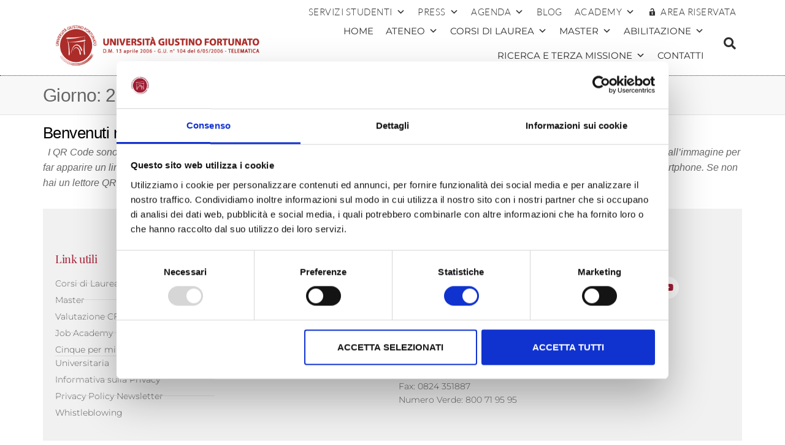

--- FILE ---
content_type: text/html; charset=UTF-8
request_url: https://www.unifortunato.eu/2012/02/28/
body_size: 27415
content:
<!DOCTYPE html>
<html lang="it-IT">
<head>
	<meta charset="UTF-8">
	<meta name="viewport" content="width=device-width, initial-scale=1.0, viewport-fit=cover" />		<script type="text/javascript" data-cookieconsent="ignore">
	window.dataLayer = window.dataLayer || [];

	function gtag() {
		dataLayer.push(arguments);
	}

	gtag("consent", "default", {
		ad_personalization: "denied",
		ad_storage: "denied",
		ad_user_data: "denied",
		analytics_storage: "denied",
		functionality_storage: "denied",
		personalization_storage: "denied",
		security_storage: "granted",
		wait_for_update: 500,
	});
	gtag("set", "ads_data_redaction", true);
	gtag("set", "url_passthrough", true);
</script>
<script type="text/javascript"
		id="Cookiebot"
		src="https://consent.cookiebot.com/uc.js"
		data-implementation="wp"
		data-cbid="30105b80-c763-4128-a70c-557338986906"
						data-culture="IT"
				data-blockingmode="auto"
	></script>
<title>28 Febbraio 2012 &#8211; Università  Telematica Giustino Fortunato</title>
<meta name='robots' content='max-image-preview:large' />
<!-- Google tag (gtag.js) consent mode dataLayer added by Site Kit -->
<script type="text/javascript" id="google_gtagjs-js-consent-mode-data-layer">
/* <![CDATA[ */
window.dataLayer = window.dataLayer || [];function gtag(){dataLayer.push(arguments);}
gtag('consent', 'default', {"ad_personalization":"denied","ad_storage":"denied","ad_user_data":"denied","analytics_storage":"denied","functionality_storage":"denied","security_storage":"denied","personalization_storage":"denied","region":["AT","BE","BG","CH","CY","CZ","DE","DK","EE","ES","FI","FR","GB","GR","HR","HU","IE","IS","IT","LI","LT","LU","LV","MT","NL","NO","PL","PT","RO","SE","SI","SK"],"wait_for_update":500});
window._googlesitekitConsentCategoryMap = {"statistics":["analytics_storage"],"marketing":["ad_storage","ad_user_data","ad_personalization"],"functional":["functionality_storage","security_storage"],"preferences":["personalization_storage"]};
window._googlesitekitConsents = {"ad_personalization":"denied","ad_storage":"denied","ad_user_data":"denied","analytics_storage":"denied","functionality_storage":"denied","security_storage":"denied","personalization_storage":"denied","region":["AT","BE","BG","CH","CY","CZ","DE","DK","EE","ES","FI","FR","GB","GR","HR","HU","IE","IS","IT","LI","LT","LU","LV","MT","NL","NO","PL","PT","RO","SE","SI","SK"],"wait_for_update":500};
/* ]]> */
</script>
<!-- End Google tag (gtag.js) consent mode dataLayer added by Site Kit -->
<script type='application/javascript'  id='pys-version-script'>console.log('PixelYourSite Free version 11.1.5.2');</script>
<link rel='dns-prefetch' href='//www.googletagmanager.com' />
<link rel="alternate" type="application/rss+xml" title="Università  Telematica Giustino Fortunato &raquo; Feed" href="https://www.unifortunato.eu/feed/" />
<link rel="alternate" type="application/rss+xml" title="Università  Telematica Giustino Fortunato &raquo; Feed dei commenti" href="https://www.unifortunato.eu/comments/feed/" />
<script type="text/javascript">
/* <![CDATA[ */
window._wpemojiSettings = {"baseUrl":"https:\/\/s.w.org\/images\/core\/emoji\/15.0.3\/72x72\/","ext":".png","svgUrl":"https:\/\/s.w.org\/images\/core\/emoji\/15.0.3\/svg\/","svgExt":".svg","source":{"concatemoji":"https:\/\/www.unifortunato.eu\/wp-includes\/js\/wp-emoji-release.min.js?ver=406c3e3cae908d6e7add28263a0bd697"}};
/*! This file is auto-generated */
!function(i,n){var o,s,e;function c(e){try{var t={supportTests:e,timestamp:(new Date).valueOf()};sessionStorage.setItem(o,JSON.stringify(t))}catch(e){}}function p(e,t,n){e.clearRect(0,0,e.canvas.width,e.canvas.height),e.fillText(t,0,0);var t=new Uint32Array(e.getImageData(0,0,e.canvas.width,e.canvas.height).data),r=(e.clearRect(0,0,e.canvas.width,e.canvas.height),e.fillText(n,0,0),new Uint32Array(e.getImageData(0,0,e.canvas.width,e.canvas.height).data));return t.every(function(e,t){return e===r[t]})}function u(e,t,n){switch(t){case"flag":return n(e,"\ud83c\udff3\ufe0f\u200d\u26a7\ufe0f","\ud83c\udff3\ufe0f\u200b\u26a7\ufe0f")?!1:!n(e,"\ud83c\uddfa\ud83c\uddf3","\ud83c\uddfa\u200b\ud83c\uddf3")&&!n(e,"\ud83c\udff4\udb40\udc67\udb40\udc62\udb40\udc65\udb40\udc6e\udb40\udc67\udb40\udc7f","\ud83c\udff4\u200b\udb40\udc67\u200b\udb40\udc62\u200b\udb40\udc65\u200b\udb40\udc6e\u200b\udb40\udc67\u200b\udb40\udc7f");case"emoji":return!n(e,"\ud83d\udc26\u200d\u2b1b","\ud83d\udc26\u200b\u2b1b")}return!1}function f(e,t,n){var r="undefined"!=typeof WorkerGlobalScope&&self instanceof WorkerGlobalScope?new OffscreenCanvas(300,150):i.createElement("canvas"),a=r.getContext("2d",{willReadFrequently:!0}),o=(a.textBaseline="top",a.font="600 32px Arial",{});return e.forEach(function(e){o[e]=t(a,e,n)}),o}function t(e){var t=i.createElement("script");t.src=e,t.defer=!0,i.head.appendChild(t)}"undefined"!=typeof Promise&&(o="wpEmojiSettingsSupports",s=["flag","emoji"],n.supports={everything:!0,everythingExceptFlag:!0},e=new Promise(function(e){i.addEventListener("DOMContentLoaded",e,{once:!0})}),new Promise(function(t){var n=function(){try{var e=JSON.parse(sessionStorage.getItem(o));if("object"==typeof e&&"number"==typeof e.timestamp&&(new Date).valueOf()<e.timestamp+604800&&"object"==typeof e.supportTests)return e.supportTests}catch(e){}return null}();if(!n){if("undefined"!=typeof Worker&&"undefined"!=typeof OffscreenCanvas&&"undefined"!=typeof URL&&URL.createObjectURL&&"undefined"!=typeof Blob)try{var e="postMessage("+f.toString()+"("+[JSON.stringify(s),u.toString(),p.toString()].join(",")+"));",r=new Blob([e],{type:"text/javascript"}),a=new Worker(URL.createObjectURL(r),{name:"wpTestEmojiSupports"});return void(a.onmessage=function(e){c(n=e.data),a.terminate(),t(n)})}catch(e){}c(n=f(s,u,p))}t(n)}).then(function(e){for(var t in e)n.supports[t]=e[t],n.supports.everything=n.supports.everything&&n.supports[t],"flag"!==t&&(n.supports.everythingExceptFlag=n.supports.everythingExceptFlag&&n.supports[t]);n.supports.everythingExceptFlag=n.supports.everythingExceptFlag&&!n.supports.flag,n.DOMReady=!1,n.readyCallback=function(){n.DOMReady=!0}}).then(function(){return e}).then(function(){var e;n.supports.everything||(n.readyCallback(),(e=n.source||{}).concatemoji?t(e.concatemoji):e.wpemoji&&e.twemoji&&(t(e.twemoji),t(e.wpemoji)))}))}((window,document),window._wpemojiSettings);
/* ]]> */
</script>
<style id='wp-emoji-styles-inline-css' type='text/css'>

	img.wp-smiley, img.emoji {
		display: inline !important;
		border: none !important;
		box-shadow: none !important;
		height: 1em !important;
		width: 1em !important;
		margin: 0 0.07em !important;
		vertical-align: -0.1em !important;
		background: none !important;
		padding: 0 !important;
	}
</style>
<link rel='stylesheet' id='wp-block-library-css' href='https://www.unifortunato.eu/wp-includes/css/dist/block-library/style.min.css?ver=406c3e3cae908d6e7add28263a0bd697' type='text/css' media='all' />
<style id='classic-theme-styles-inline-css' type='text/css'>
/*! This file is auto-generated */
.wp-block-button__link{color:#fff;background-color:#32373c;border-radius:9999px;box-shadow:none;text-decoration:none;padding:calc(.667em + 2px) calc(1.333em + 2px);font-size:1.125em}.wp-block-file__button{background:#32373c;color:#fff;text-decoration:none}
</style>
<style id='global-styles-inline-css' type='text/css'>
:root{--wp--preset--aspect-ratio--square: 1;--wp--preset--aspect-ratio--4-3: 4/3;--wp--preset--aspect-ratio--3-4: 3/4;--wp--preset--aspect-ratio--3-2: 3/2;--wp--preset--aspect-ratio--2-3: 2/3;--wp--preset--aspect-ratio--16-9: 16/9;--wp--preset--aspect-ratio--9-16: 9/16;--wp--preset--color--black: #000000;--wp--preset--color--cyan-bluish-gray: #abb8c3;--wp--preset--color--white: #ffffff;--wp--preset--color--pale-pink: #f78da7;--wp--preset--color--vivid-red: #cf2e2e;--wp--preset--color--luminous-vivid-orange: #ff6900;--wp--preset--color--luminous-vivid-amber: #fcb900;--wp--preset--color--light-green-cyan: #7bdcb5;--wp--preset--color--vivid-green-cyan: #00d084;--wp--preset--color--pale-cyan-blue: #8ed1fc;--wp--preset--color--vivid-cyan-blue: #0693e3;--wp--preset--color--vivid-purple: #9b51e0;--wp--preset--gradient--vivid-cyan-blue-to-vivid-purple: linear-gradient(135deg,rgba(6,147,227,1) 0%,rgb(155,81,224) 100%);--wp--preset--gradient--light-green-cyan-to-vivid-green-cyan: linear-gradient(135deg,rgb(122,220,180) 0%,rgb(0,208,130) 100%);--wp--preset--gradient--luminous-vivid-amber-to-luminous-vivid-orange: linear-gradient(135deg,rgba(252,185,0,1) 0%,rgba(255,105,0,1) 100%);--wp--preset--gradient--luminous-vivid-orange-to-vivid-red: linear-gradient(135deg,rgba(255,105,0,1) 0%,rgb(207,46,46) 100%);--wp--preset--gradient--very-light-gray-to-cyan-bluish-gray: linear-gradient(135deg,rgb(238,238,238) 0%,rgb(169,184,195) 100%);--wp--preset--gradient--cool-to-warm-spectrum: linear-gradient(135deg,rgb(74,234,220) 0%,rgb(151,120,209) 20%,rgb(207,42,186) 40%,rgb(238,44,130) 60%,rgb(251,105,98) 80%,rgb(254,248,76) 100%);--wp--preset--gradient--blush-light-purple: linear-gradient(135deg,rgb(255,206,236) 0%,rgb(152,150,240) 100%);--wp--preset--gradient--blush-bordeaux: linear-gradient(135deg,rgb(254,205,165) 0%,rgb(254,45,45) 50%,rgb(107,0,62) 100%);--wp--preset--gradient--luminous-dusk: linear-gradient(135deg,rgb(255,203,112) 0%,rgb(199,81,192) 50%,rgb(65,88,208) 100%);--wp--preset--gradient--pale-ocean: linear-gradient(135deg,rgb(255,245,203) 0%,rgb(182,227,212) 50%,rgb(51,167,181) 100%);--wp--preset--gradient--electric-grass: linear-gradient(135deg,rgb(202,248,128) 0%,rgb(113,206,126) 100%);--wp--preset--gradient--midnight: linear-gradient(135deg,rgb(2,3,129) 0%,rgb(40,116,252) 100%);--wp--preset--font-size--small: 13px;--wp--preset--font-size--medium: 20px;--wp--preset--font-size--large: 36px;--wp--preset--font-size--x-large: 42px;--wp--preset--spacing--20: 0.44rem;--wp--preset--spacing--30: 0.67rem;--wp--preset--spacing--40: 1rem;--wp--preset--spacing--50: 1.5rem;--wp--preset--spacing--60: 2.25rem;--wp--preset--spacing--70: 3.38rem;--wp--preset--spacing--80: 5.06rem;--wp--preset--shadow--natural: 6px 6px 9px rgba(0, 0, 0, 0.2);--wp--preset--shadow--deep: 12px 12px 50px rgba(0, 0, 0, 0.4);--wp--preset--shadow--sharp: 6px 6px 0px rgba(0, 0, 0, 0.2);--wp--preset--shadow--outlined: 6px 6px 0px -3px rgba(255, 255, 255, 1), 6px 6px rgba(0, 0, 0, 1);--wp--preset--shadow--crisp: 6px 6px 0px rgba(0, 0, 0, 1);}:where(.is-layout-flex){gap: 0.5em;}:where(.is-layout-grid){gap: 0.5em;}body .is-layout-flex{display: flex;}.is-layout-flex{flex-wrap: wrap;align-items: center;}.is-layout-flex > :is(*, div){margin: 0;}body .is-layout-grid{display: grid;}.is-layout-grid > :is(*, div){margin: 0;}:where(.wp-block-columns.is-layout-flex){gap: 2em;}:where(.wp-block-columns.is-layout-grid){gap: 2em;}:where(.wp-block-post-template.is-layout-flex){gap: 1.25em;}:where(.wp-block-post-template.is-layout-grid){gap: 1.25em;}.has-black-color{color: var(--wp--preset--color--black) !important;}.has-cyan-bluish-gray-color{color: var(--wp--preset--color--cyan-bluish-gray) !important;}.has-white-color{color: var(--wp--preset--color--white) !important;}.has-pale-pink-color{color: var(--wp--preset--color--pale-pink) !important;}.has-vivid-red-color{color: var(--wp--preset--color--vivid-red) !important;}.has-luminous-vivid-orange-color{color: var(--wp--preset--color--luminous-vivid-orange) !important;}.has-luminous-vivid-amber-color{color: var(--wp--preset--color--luminous-vivid-amber) !important;}.has-light-green-cyan-color{color: var(--wp--preset--color--light-green-cyan) !important;}.has-vivid-green-cyan-color{color: var(--wp--preset--color--vivid-green-cyan) !important;}.has-pale-cyan-blue-color{color: var(--wp--preset--color--pale-cyan-blue) !important;}.has-vivid-cyan-blue-color{color: var(--wp--preset--color--vivid-cyan-blue) !important;}.has-vivid-purple-color{color: var(--wp--preset--color--vivid-purple) !important;}.has-black-background-color{background-color: var(--wp--preset--color--black) !important;}.has-cyan-bluish-gray-background-color{background-color: var(--wp--preset--color--cyan-bluish-gray) !important;}.has-white-background-color{background-color: var(--wp--preset--color--white) !important;}.has-pale-pink-background-color{background-color: var(--wp--preset--color--pale-pink) !important;}.has-vivid-red-background-color{background-color: var(--wp--preset--color--vivid-red) !important;}.has-luminous-vivid-orange-background-color{background-color: var(--wp--preset--color--luminous-vivid-orange) !important;}.has-luminous-vivid-amber-background-color{background-color: var(--wp--preset--color--luminous-vivid-amber) !important;}.has-light-green-cyan-background-color{background-color: var(--wp--preset--color--light-green-cyan) !important;}.has-vivid-green-cyan-background-color{background-color: var(--wp--preset--color--vivid-green-cyan) !important;}.has-pale-cyan-blue-background-color{background-color: var(--wp--preset--color--pale-cyan-blue) !important;}.has-vivid-cyan-blue-background-color{background-color: var(--wp--preset--color--vivid-cyan-blue) !important;}.has-vivid-purple-background-color{background-color: var(--wp--preset--color--vivid-purple) !important;}.has-black-border-color{border-color: var(--wp--preset--color--black) !important;}.has-cyan-bluish-gray-border-color{border-color: var(--wp--preset--color--cyan-bluish-gray) !important;}.has-white-border-color{border-color: var(--wp--preset--color--white) !important;}.has-pale-pink-border-color{border-color: var(--wp--preset--color--pale-pink) !important;}.has-vivid-red-border-color{border-color: var(--wp--preset--color--vivid-red) !important;}.has-luminous-vivid-orange-border-color{border-color: var(--wp--preset--color--luminous-vivid-orange) !important;}.has-luminous-vivid-amber-border-color{border-color: var(--wp--preset--color--luminous-vivid-amber) !important;}.has-light-green-cyan-border-color{border-color: var(--wp--preset--color--light-green-cyan) !important;}.has-vivid-green-cyan-border-color{border-color: var(--wp--preset--color--vivid-green-cyan) !important;}.has-pale-cyan-blue-border-color{border-color: var(--wp--preset--color--pale-cyan-blue) !important;}.has-vivid-cyan-blue-border-color{border-color: var(--wp--preset--color--vivid-cyan-blue) !important;}.has-vivid-purple-border-color{border-color: var(--wp--preset--color--vivid-purple) !important;}.has-vivid-cyan-blue-to-vivid-purple-gradient-background{background: var(--wp--preset--gradient--vivid-cyan-blue-to-vivid-purple) !important;}.has-light-green-cyan-to-vivid-green-cyan-gradient-background{background: var(--wp--preset--gradient--light-green-cyan-to-vivid-green-cyan) !important;}.has-luminous-vivid-amber-to-luminous-vivid-orange-gradient-background{background: var(--wp--preset--gradient--luminous-vivid-amber-to-luminous-vivid-orange) !important;}.has-luminous-vivid-orange-to-vivid-red-gradient-background{background: var(--wp--preset--gradient--luminous-vivid-orange-to-vivid-red) !important;}.has-very-light-gray-to-cyan-bluish-gray-gradient-background{background: var(--wp--preset--gradient--very-light-gray-to-cyan-bluish-gray) !important;}.has-cool-to-warm-spectrum-gradient-background{background: var(--wp--preset--gradient--cool-to-warm-spectrum) !important;}.has-blush-light-purple-gradient-background{background: var(--wp--preset--gradient--blush-light-purple) !important;}.has-blush-bordeaux-gradient-background{background: var(--wp--preset--gradient--blush-bordeaux) !important;}.has-luminous-dusk-gradient-background{background: var(--wp--preset--gradient--luminous-dusk) !important;}.has-pale-ocean-gradient-background{background: var(--wp--preset--gradient--pale-ocean) !important;}.has-electric-grass-gradient-background{background: var(--wp--preset--gradient--electric-grass) !important;}.has-midnight-gradient-background{background: var(--wp--preset--gradient--midnight) !important;}.has-small-font-size{font-size: var(--wp--preset--font-size--small) !important;}.has-medium-font-size{font-size: var(--wp--preset--font-size--medium) !important;}.has-large-font-size{font-size: var(--wp--preset--font-size--large) !important;}.has-x-large-font-size{font-size: var(--wp--preset--font-size--x-large) !important;}
:where(.wp-block-post-template.is-layout-flex){gap: 1.25em;}:where(.wp-block-post-template.is-layout-grid){gap: 1.25em;}
:where(.wp-block-columns.is-layout-flex){gap: 2em;}:where(.wp-block-columns.is-layout-grid){gap: 2em;}
:root :where(.wp-block-pullquote){font-size: 1.5em;line-height: 1.6;}
</style>
<link rel='stylesheet' id='contact-form-7-css' href='https://www.unifortunato.eu/neicontent/plugins/contact-form-7/includes/css/styles.css?ver=6.0.6' type='text/css' media='all' />
<link rel='stylesheet' id='megamenu-css' href='https://www.unifortunato.eu/neicontent/uploads/maxmegamenu/style.css?ver=67b37b' type='text/css' media='all' />
<link rel='stylesheet' id='dashicons-css' href='https://www.unifortunato.eu/wp-includes/css/dashicons.min.css?ver=406c3e3cae908d6e7add28263a0bd697' type='text/css' media='all' />
<link rel='stylesheet' id='bootstrap-css' href='https://www.unifortunato.eu/neicontent/themes/futurio/css/bootstrap.css?ver=3.3.7' type='text/css' media='all' />
<link rel='stylesheet' id='chld_thm_cfg_parent-css' href='https://www.unifortunato.eu/neicontent/themes/futurio/style.css?ver=406c3e3cae908d6e7add28263a0bd697' type='text/css' media='all' />
<link rel='stylesheet' id='futurio-stylesheet-css' href='https://www.unifortunato.eu/neicontent/themes/futurio-child/style.css?ver=1.5.4' type='text/css' media='all' />
<link rel='stylesheet' id='font-awesome-css' href='https://www.unifortunato.eu/neicontent/plugins/elementor/assets/lib/font-awesome/css/font-awesome.min.css?ver=4.7.0' type='text/css' media='all' />
<link rel='stylesheet' id='swiper-css' href='https://www.unifortunato.eu/neicontent/plugins/elementor/assets/lib/swiper/v8/css/swiper.min.css?ver=8.4.5' type='text/css' media='all' />
<link rel='stylesheet' id='e-swiper-css' href='https://www.unifortunato.eu/neicontent/plugins/elementor/assets/css/conditionals/e-swiper.min.css?ver=3.32.2' type='text/css' media='all' />
<link rel='stylesheet' id='elementor-frontend-css' href='https://www.unifortunato.eu/neicontent/plugins/elementor/assets/css/frontend.min.css?ver=3.32.2' type='text/css' media='all' />
<link rel='stylesheet' id='widget-image-css' href='https://www.unifortunato.eu/neicontent/plugins/elementor/assets/css/widget-image.min.css?ver=3.32.2' type='text/css' media='all' />
<link rel='stylesheet' id='widget-search-form-css' href='https://www.unifortunato.eu/neicontent/plugins/elementor-pro/assets/css/widget-search-form.min.css?ver=3.32.1' type='text/css' media='all' />
<link rel='stylesheet' id='elementor-icons-shared-0-css' href='https://www.unifortunato.eu/neicontent/plugins/elementor/assets/lib/font-awesome/css/fontawesome.min.css?ver=5.15.3' type='text/css' media='all' />
<link rel='stylesheet' id='elementor-icons-fa-solid-css' href='https://www.unifortunato.eu/neicontent/plugins/elementor/assets/lib/font-awesome/css/solid.min.css?ver=5.15.3' type='text/css' media='all' />
<link rel='stylesheet' id='e-sticky-css' href='https://www.unifortunato.eu/neicontent/plugins/elementor-pro/assets/css/modules/sticky.min.css?ver=3.32.1' type='text/css' media='all' />
<link rel='stylesheet' id='e-motion-fx-css' href='https://www.unifortunato.eu/neicontent/plugins/elementor-pro/assets/css/modules/motion-fx.min.css?ver=3.32.1' type='text/css' media='all' />
<link rel='stylesheet' id='widget-heading-css' href='https://www.unifortunato.eu/neicontent/plugins/elementor/assets/css/widget-heading.min.css?ver=3.32.2' type='text/css' media='all' />
<link rel='stylesheet' id='widget-icon-list-css' href='https://www.unifortunato.eu/neicontent/plugins/elementor/assets/css/widget-icon-list.min.css?ver=3.32.2' type='text/css' media='all' />
<link rel='stylesheet' id='widget-social-icons-css' href='https://www.unifortunato.eu/neicontent/plugins/elementor/assets/css/widget-social-icons.min.css?ver=3.32.2' type='text/css' media='all' />
<link rel='stylesheet' id='e-apple-webkit-css' href='https://www.unifortunato.eu/neicontent/plugins/elementor/assets/css/conditionals/apple-webkit.min.css?ver=3.32.2' type='text/css' media='all' />
<link rel='stylesheet' id='widget-divider-css' href='https://www.unifortunato.eu/neicontent/plugins/elementor/assets/css/widget-divider.min.css?ver=3.32.2' type='text/css' media='all' />
<link rel='stylesheet' id='elementor-icons-css' href='https://www.unifortunato.eu/neicontent/plugins/elementor/assets/lib/eicons/css/elementor-icons.min.css?ver=5.44.0' type='text/css' media='all' />
<link rel='stylesheet' id='elementor-post-30050-css' href='https://www.unifortunato.eu/neicontent/uploads/elementor/css/post-30050.css?ver=1768210716' type='text/css' media='all' />
<link rel='stylesheet' id='elementor-post-25212-css' href='https://www.unifortunato.eu/neicontent/uploads/elementor/css/post-25212.css?ver=1768210716' type='text/css' media='all' />
<link rel='stylesheet' id='elementor-post-25195-css' href='https://www.unifortunato.eu/neicontent/uploads/elementor/css/post-25195.css?ver=1768210716' type='text/css' media='all' />
<link rel='stylesheet' id='elementor-post-25321-css' href='https://www.unifortunato.eu/neicontent/uploads/elementor/css/post-25321.css?ver=1768210716' type='text/css' media='all' />
<link rel='stylesheet' id='ecs-styles-css' href='https://www.unifortunato.eu/neicontent/plugins/ele-custom-skin/assets/css/ecs-style.css?ver=3.1.9' type='text/css' media='all' />
<link rel='stylesheet' id='elementor-post-25105-css' href='https://www.unifortunato.eu/neicontent/uploads/elementor/css/post-25105.css?ver=1588685516' type='text/css' media='all' />
<link rel='stylesheet' id='elementor-post-26608-css' href='https://www.unifortunato.eu/neicontent/uploads/elementor/css/post-26608.css?ver=1588984877' type='text/css' media='all' />
<link rel='stylesheet' id='elementor-post-27144-css' href='https://www.unifortunato.eu/neicontent/uploads/elementor/css/post-27144.css?ver=1588374705' type='text/css' media='all' />
<link rel='stylesheet' id='bdt-uikit-css' href='https://www.unifortunato.eu/neicontent/plugins/bdthemes-element-pack/assets/css/bdt-uikit.css?ver=3.21.7' type='text/css' media='all' />
<link rel='stylesheet' id='ep-helper-css' href='https://www.unifortunato.eu/neicontent/plugins/bdthemes-element-pack/assets/css/ep-helper.css?ver=7.16.0' type='text/css' media='all' />
<link rel='stylesheet' id='elementor-gf-local-roboto-css' href='https://www.unifortunato.eu/neicontent/uploads/elementor/google-fonts/css/roboto.css?ver=1746544055' type='text/css' media='all' />
<link rel='stylesheet' id='elementor-gf-local-robotoslab-css' href='https://www.unifortunato.eu/neicontent/uploads/elementor/google-fonts/css/robotoslab.css?ver=1746544057' type='text/css' media='all' />
<link rel='stylesheet' id='elementor-gf-local-playfairdisplay-css' href='https://www.unifortunato.eu/neicontent/uploads/elementor/google-fonts/css/playfairdisplay.css?ver=1746544062' type='text/css' media='all' />
<link rel='stylesheet' id='elementor-gf-local-montserrat-css' href='https://www.unifortunato.eu/neicontent/uploads/elementor/google-fonts/css/montserrat.css?ver=1746544061' type='text/css' media='all' />
<link rel='stylesheet' id='elementor-gf-local-lato-css' href='https://www.unifortunato.eu/neicontent/uploads/elementor/google-fonts/css/lato.css?ver=1746544066' type='text/css' media='all' />
<link rel='stylesheet' id='elementor-icons-fa-regular-css' href='https://www.unifortunato.eu/neicontent/plugins/elementor/assets/lib/font-awesome/css/regular.min.css?ver=5.15.3' type='text/css' media='all' />
<link rel='stylesheet' id='elementor-icons-fa-brands-css' href='https://www.unifortunato.eu/neicontent/plugins/elementor/assets/lib/font-awesome/css/brands.min.css?ver=5.15.3' type='text/css' media='all' />
<script type="text/javascript">
            window._nslDOMReady = (function () {
                const executedCallbacks = new Set();
            
                return function (callback) {
                    /**
                    * Third parties might dispatch DOMContentLoaded events, so we need to ensure that we only run our callback once!
                    */
                    if (executedCallbacks.has(callback)) return;
            
                    const wrappedCallback = function () {
                        if (executedCallbacks.has(callback)) return;
                        executedCallbacks.add(callback);
                        callback();
                    };
            
                    if (document.readyState === "complete" || document.readyState === "interactive") {
                        wrappedCallback();
                    } else {
                        document.addEventListener("DOMContentLoaded", wrappedCallback);
                    }
                };
            })();
        </script><script type="text/javascript" src="https://www.unifortunato.eu/wp-includes/js/jquery/jquery.min.js?ver=3.7.1" id="jquery-core-js"></script>
<script type="text/javascript" src="https://www.unifortunato.eu/wp-includes/js/jquery/jquery-migrate.min.js?ver=3.4.1" id="jquery-migrate-js"></script>
<script type="text/javascript" src="https://www.unifortunato.eu/neicontent/plugins/pixelyoursite/dist/scripts/jquery.bind-first-0.2.3.min.js?ver=0.2.3" id="jquery-bind-first-js"></script>
<script type="text/javascript" data-cookieconsent="true" src="https://www.unifortunato.eu/neicontent/plugins/pixelyoursite/dist/scripts/js.cookie-2.1.3.min.js?ver=2.1.3" id="js-cookie-pys-js"></script>
<script type="text/javascript" src="https://www.unifortunato.eu/neicontent/plugins/pixelyoursite/dist/scripts/tld.min.js?ver=2.3.1" id="js-tld-js"></script>
<script type="text/javascript" id="pys-js-extra">
/* <![CDATA[ */
var pysOptions = {"staticEvents":{"facebook":{"init_event":[{"delay":0,"type":"static","ajaxFire":false,"name":"PageView","pixelIds":["288645468167105"],"eventID":"ffdaf83c-59dd-4096-bb47-2b70506432c5","params":{"page_title":"Giorno: <span>28 Febbraio 2012<\/span>","post_type":"archive","plugin":"PixelYourSite","user_role":"guest","event_url":"www.unifortunato.eu\/2012\/02\/28\/"},"e_id":"init_event","ids":[],"hasTimeWindow":false,"timeWindow":0,"woo_order":"","edd_order":""}]}},"dynamicEvents":[],"triggerEvents":[],"triggerEventTypes":[],"facebook":{"pixelIds":["288645468167105"],"advancedMatching":[],"advancedMatchingEnabled":false,"removeMetadata":false,"wooVariableAsSimple":false,"serverApiEnabled":false,"wooCRSendFromServer":false,"send_external_id":null,"enabled_medical":false,"do_not_track_medical_param":["event_url","post_title","page_title","landing_page","content_name","categories","category_name","tags"],"meta_ldu":false},"debug":"","siteUrl":"https:\/\/www.unifortunato.eu","ajaxUrl":"https:\/\/www.unifortunato.eu\/wp-admin\/admin-ajax.php","ajax_event":"ad9fba02ce","enable_remove_download_url_param":"1","cookie_duration":"7","last_visit_duration":"60","enable_success_send_form":"","ajaxForServerEvent":"1","ajaxForServerStaticEvent":"1","useSendBeacon":"1","send_external_id":"1","external_id_expire":"180","track_cookie_for_subdomains":"1","google_consent_mode":"1","gdpr":{"ajax_enabled":false,"all_disabled_by_api":false,"facebook_disabled_by_api":false,"analytics_disabled_by_api":false,"google_ads_disabled_by_api":false,"pinterest_disabled_by_api":false,"bing_disabled_by_api":false,"reddit_disabled_by_api":false,"externalID_disabled_by_api":false,"facebook_prior_consent_enabled":true,"analytics_prior_consent_enabled":true,"google_ads_prior_consent_enabled":null,"pinterest_prior_consent_enabled":true,"bing_prior_consent_enabled":true,"cookiebot_integration_enabled":false,"cookiebot_facebook_consent_category":"marketing","cookiebot_analytics_consent_category":"statistics","cookiebot_tiktok_consent_category":"marketing","cookiebot_google_ads_consent_category":"marketing","cookiebot_pinterest_consent_category":"marketing","cookiebot_bing_consent_category":"marketing","consent_magic_integration_enabled":false,"real_cookie_banner_integration_enabled":false,"cookie_notice_integration_enabled":false,"cookie_law_info_integration_enabled":false,"analytics_storage":{"enabled":true,"value":"granted","filter":false},"ad_storage":{"enabled":true,"value":"granted","filter":false},"ad_user_data":{"enabled":true,"value":"granted","filter":false},"ad_personalization":{"enabled":true,"value":"granted","filter":false}},"cookie":{"disabled_all_cookie":false,"disabled_start_session_cookie":false,"disabled_advanced_form_data_cookie":false,"disabled_landing_page_cookie":false,"disabled_first_visit_cookie":false,"disabled_trafficsource_cookie":false,"disabled_utmTerms_cookie":false,"disabled_utmId_cookie":false},"tracking_analytics":{"TrafficSource":"direct","TrafficLanding":"undefined","TrafficUtms":[],"TrafficUtmsId":[]},"GATags":{"ga_datalayer_type":"default","ga_datalayer_name":"dataLayerPYS"},"woo":{"enabled":false},"edd":{"enabled":false},"cache_bypass":"1769010760"};
/* ]]> */
</script>
<script type="text/javascript" src="https://www.unifortunato.eu/neicontent/plugins/pixelyoursite/dist/scripts/public.js?ver=11.1.5.2" id="pys-js"></script>

<!-- Snippet del tag Google (gtag.js) aggiunto da Site Kit -->
<!-- Snippet Google Analytics aggiunto da Site Kit -->
<script type="text/javascript" src="https://www.googletagmanager.com/gtag/js?id=GT-KVN3K9H" id="google_gtagjs-js" async></script>
<script type="text/javascript" id="google_gtagjs-js-after">
/* <![CDATA[ */
window.dataLayer = window.dataLayer || [];function gtag(){dataLayer.push(arguments);}
gtag("set","linker",{"domains":["www.unifortunato.eu"]});
gtag("js", new Date());
gtag("set", "developer_id.dZTNiMT", true);
gtag("config", "GT-KVN3K9H");
/* ]]> */
</script>
<script type="text/javascript" id="ecs_ajax_load-js-extra">
/* <![CDATA[ */
var ecs_ajax_params = {"ajaxurl":"https:\/\/www.unifortunato.eu\/wp-admin\/admin-ajax.php","posts":"{\"year\":2012,\"monthnum\":2,\"day\":28,\"error\":\"\",\"m\":\"\",\"p\":0,\"post_parent\":\"\",\"subpost\":\"\",\"subpost_id\":\"\",\"attachment\":\"\",\"attachment_id\":0,\"name\":\"\",\"pagename\":\"\",\"page_id\":0,\"second\":\"\",\"minute\":\"\",\"hour\":\"\",\"w\":0,\"category_name\":\"\",\"tag\":\"\",\"cat\":\"\",\"tag_id\":\"\",\"author\":\"\",\"author_name\":\"\",\"feed\":\"\",\"tb\":\"\",\"paged\":0,\"meta_key\":\"\",\"meta_value\":\"\",\"preview\":\"\",\"s\":\"\",\"sentence\":\"\",\"title\":\"\",\"fields\":\"\",\"menu_order\":\"\",\"embed\":\"\",\"category__in\":[],\"category__not_in\":[],\"category__and\":[],\"post__in\":[],\"post__not_in\":[],\"post_name__in\":[],\"tag__in\":[],\"tag__not_in\":[],\"tag__and\":[],\"tag_slug__in\":[],\"tag_slug__and\":[],\"post_parent__in\":[],\"post_parent__not_in\":[],\"author__in\":[],\"author__not_in\":[],\"search_columns\":[],\"ignore_sticky_posts\":false,\"suppress_filters\":false,\"cache_results\":true,\"update_post_term_cache\":true,\"update_menu_item_cache\":false,\"lazy_load_term_meta\":true,\"update_post_meta_cache\":true,\"post_type\":\"\",\"posts_per_page\":9,\"nopaging\":false,\"comments_per_page\":\"50\",\"no_found_rows\":false,\"order\":\"DESC\"}"};
/* ]]> */
</script>
<script type="text/javascript" src="https://www.unifortunato.eu/neicontent/plugins/ele-custom-skin/assets/js/ecs_ajax_pagination.js?ver=3.1.9" id="ecs_ajax_load-js"></script>
<script type="text/javascript" src="https://www.unifortunato.eu/neicontent/plugins/ele-custom-skin/assets/js/ecs.js?ver=3.1.9" id="ecs-script-js"></script>
<link rel="https://api.w.org/" href="https://www.unifortunato.eu/wp-json/" /><link rel="EditURI" type="application/rsd+xml" title="RSD" href="https://www.unifortunato.eu/xmlrpc.php?rsd" />

<meta name="generator" content="Site Kit by Google 1.168.0" /><meta name="facebook-domain-verification" content="5f2iop0lyfdxthtjl4f2zu2c2gguw5" />
	<script>document.documentElement.className = document.documentElement.className.replace( 'no-js', 'js' );</script>
	<meta name="generator" content="Elementor 3.32.2; features: additional_custom_breakpoints; settings: css_print_method-external, google_font-enabled, font_display-auto">
			<style>
				.e-con.e-parent:nth-of-type(n+4):not(.e-lazyloaded):not(.e-no-lazyload),
				.e-con.e-parent:nth-of-type(n+4):not(.e-lazyloaded):not(.e-no-lazyload) * {
					background-image: none !important;
				}
				@media screen and (max-height: 1024px) {
					.e-con.e-parent:nth-of-type(n+3):not(.e-lazyloaded):not(.e-no-lazyload),
					.e-con.e-parent:nth-of-type(n+3):not(.e-lazyloaded):not(.e-no-lazyload) * {
						background-image: none !important;
					}
				}
				@media screen and (max-height: 640px) {
					.e-con.e-parent:nth-of-type(n+2):not(.e-lazyloaded):not(.e-no-lazyload),
					.e-con.e-parent:nth-of-type(n+2):not(.e-lazyloaded):not(.e-no-lazyload) * {
						background-image: none !important;
					}
				}
			</style>
			
<!-- Snippet Google Tag Manager aggiunto da Site Kit -->
<script type="text/javascript">
/* <![CDATA[ */

			( function( w, d, s, l, i ) {
				w[l] = w[l] || [];
				w[l].push( {'gtm.start': new Date().getTime(), event: 'gtm.js'} );
				var f = d.getElementsByTagName( s )[0],
					j = d.createElement( s ), dl = l != 'dataLayer' ? '&l=' + l : '';
				j.async = true;
				j.src = 'https://www.googletagmanager.com/gtm.js?id=' + i + dl;
				f.parentNode.insertBefore( j, f );
			} )( window, document, 'script', 'dataLayer', 'GTM-MJ9HLK8' );
			
/* ]]> */
</script>

<!-- Termina lo snippet Google Tag Manager aggiunto da Site Kit -->
<link rel="icon" href="https://www.unifortunato.eu/neicontent/uploads/2020/05/cropped-img-32x32.png" sizes="32x32" />
<link rel="icon" href="https://www.unifortunato.eu/neicontent/uploads/2020/05/cropped-img-192x192.png" sizes="192x192" />
<link rel="apple-touch-icon" href="https://www.unifortunato.eu/neicontent/uploads/2020/05/cropped-img-180x180.png" />
<meta name="msapplication-TileImage" content="https://www.unifortunato.eu/neicontent/uploads/2020/05/cropped-img-270x270.png" />
<style type="text/css">div.nsl-container[data-align="left"] {
    text-align: left;
}

div.nsl-container[data-align="center"] {
    text-align: center;
}

div.nsl-container[data-align="right"] {
    text-align: right;
}


div.nsl-container div.nsl-container-buttons a[data-plugin="nsl"] {
    text-decoration: none;
    box-shadow: none;
    border: 0;
}

div.nsl-container .nsl-container-buttons {
    display: flex;
    padding: 5px 0;
}

div.nsl-container.nsl-container-block .nsl-container-buttons {
    display: inline-grid;
    grid-template-columns: minmax(145px, auto);
}

div.nsl-container-block-fullwidth .nsl-container-buttons {
    flex-flow: column;
    align-items: center;
}

div.nsl-container-block-fullwidth .nsl-container-buttons a,
div.nsl-container-block .nsl-container-buttons a {
    flex: 1 1 auto;
    display: block;
    margin: 5px 0;
    width: 100%;
}

div.nsl-container-inline {
    margin: -5px;
    text-align: left;
}

div.nsl-container-inline .nsl-container-buttons {
    justify-content: center;
    flex-wrap: wrap;
}

div.nsl-container-inline .nsl-container-buttons a {
    margin: 5px;
    display: inline-block;
}

div.nsl-container-grid .nsl-container-buttons {
    flex-flow: row;
    align-items: center;
    flex-wrap: wrap;
}

div.nsl-container-grid .nsl-container-buttons a {
    flex: 1 1 auto;
    display: block;
    margin: 5px;
    max-width: 280px;
    width: 100%;
}

@media only screen and (min-width: 650px) {
    div.nsl-container-grid .nsl-container-buttons a {
        width: auto;
    }
}

div.nsl-container .nsl-button {
    cursor: pointer;
    vertical-align: top;
    border-radius: 4px;
}

div.nsl-container .nsl-button-default {
    color: #fff;
    display: flex;
}

div.nsl-container .nsl-button-icon {
    display: inline-block;
}

div.nsl-container .nsl-button-svg-container {
    flex: 0 0 auto;
    padding: 8px;
    display: flex;
    align-items: center;
}

div.nsl-container svg {
    height: 24px;
    width: 24px;
    vertical-align: top;
}

div.nsl-container .nsl-button-default div.nsl-button-label-container {
    margin: 0 24px 0 12px;
    padding: 10px 0;
    font-family: Helvetica, Arial, sans-serif;
    font-size: 16px;
    line-height: 20px;
    letter-spacing: .25px;
    overflow: hidden;
    text-align: center;
    text-overflow: clip;
    white-space: nowrap;
    flex: 1 1 auto;
    -webkit-font-smoothing: antialiased;
    -moz-osx-font-smoothing: grayscale;
    text-transform: none;
    display: inline-block;
}

div.nsl-container .nsl-button-google[data-skin="light"] {
    box-shadow: inset 0 0 0 1px #747775;
    color: #1f1f1f;
}

div.nsl-container .nsl-button-google[data-skin="dark"] {
    box-shadow: inset 0 0 0 1px #8E918F;
    color: #E3E3E3;
}

div.nsl-container .nsl-button-google[data-skin="neutral"] {
    color: #1F1F1F;
}

div.nsl-container .nsl-button-google div.nsl-button-label-container {
    font-family: "Roboto Medium", Roboto, Helvetica, Arial, sans-serif;
}

div.nsl-container .nsl-button-apple .nsl-button-svg-container {
    padding: 0 6px;
}

div.nsl-container .nsl-button-apple .nsl-button-svg-container svg {
    height: 40px;
    width: auto;
}

div.nsl-container .nsl-button-apple[data-skin="light"] {
    color: #000;
    box-shadow: 0 0 0 1px #000;
}

div.nsl-container .nsl-button-facebook[data-skin="white"] {
    color: #000;
    box-shadow: inset 0 0 0 1px #000;
}

div.nsl-container .nsl-button-facebook[data-skin="light"] {
    color: #1877F2;
    box-shadow: inset 0 0 0 1px #1877F2;
}

div.nsl-container .nsl-button-spotify[data-skin="white"] {
    color: #191414;
    box-shadow: inset 0 0 0 1px #191414;
}

div.nsl-container .nsl-button-apple div.nsl-button-label-container {
    font-size: 17px;
    font-family: -apple-system, BlinkMacSystemFont, "Segoe UI", Roboto, Helvetica, Arial, sans-serif, "Apple Color Emoji", "Segoe UI Emoji", "Segoe UI Symbol";
}

div.nsl-container .nsl-button-slack div.nsl-button-label-container {
    font-size: 17px;
    font-family: -apple-system, BlinkMacSystemFont, "Segoe UI", Roboto, Helvetica, Arial, sans-serif, "Apple Color Emoji", "Segoe UI Emoji", "Segoe UI Symbol";
}

div.nsl-container .nsl-button-slack[data-skin="light"] {
    color: #000000;
    box-shadow: inset 0 0 0 1px #DDDDDD;
}

div.nsl-container .nsl-button-tiktok[data-skin="light"] {
    color: #161823;
    box-shadow: 0 0 0 1px rgba(22, 24, 35, 0.12);
}


div.nsl-container .nsl-button-kakao {
    color: rgba(0, 0, 0, 0.85);
}

.nsl-clear {
    clear: both;
}

.nsl-container {
    clear: both;
}

.nsl-disabled-provider .nsl-button {
    filter: grayscale(1);
    opacity: 0.8;
}

/*Button align start*/

div.nsl-container-inline[data-align="left"] .nsl-container-buttons {
    justify-content: flex-start;
}

div.nsl-container-inline[data-align="center"] .nsl-container-buttons {
    justify-content: center;
}

div.nsl-container-inline[data-align="right"] .nsl-container-buttons {
    justify-content: flex-end;
}


div.nsl-container-grid[data-align="left"] .nsl-container-buttons {
    justify-content: flex-start;
}

div.nsl-container-grid[data-align="center"] .nsl-container-buttons {
    justify-content: center;
}

div.nsl-container-grid[data-align="right"] .nsl-container-buttons {
    justify-content: flex-end;
}

div.nsl-container-grid[data-align="space-around"] .nsl-container-buttons {
    justify-content: space-around;
}

div.nsl-container-grid[data-align="space-between"] .nsl-container-buttons {
    justify-content: space-between;
}

/* Button align end*/

/* Redirect */

#nsl-redirect-overlay {
    display: flex;
    flex-direction: column;
    justify-content: center;
    align-items: center;
    position: fixed;
    z-index: 1000000;
    left: 0;
    top: 0;
    width: 100%;
    height: 100%;
    backdrop-filter: blur(1px);
    background-color: RGBA(0, 0, 0, .32);;
}

#nsl-redirect-overlay-container {
    display: flex;
    flex-direction: column;
    justify-content: center;
    align-items: center;
    background-color: white;
    padding: 30px;
    border-radius: 10px;
}

#nsl-redirect-overlay-spinner {
    content: '';
    display: block;
    margin: 20px;
    border: 9px solid RGBA(0, 0, 0, .6);
    border-top: 9px solid #fff;
    border-radius: 50%;
    box-shadow: inset 0 0 0 1px RGBA(0, 0, 0, .6), 0 0 0 1px RGBA(0, 0, 0, .6);
    width: 40px;
    height: 40px;
    animation: nsl-loader-spin 2s linear infinite;
}

@keyframes nsl-loader-spin {
    0% {
        transform: rotate(0deg)
    }
    to {
        transform: rotate(360deg)
    }
}

#nsl-redirect-overlay-title {
    font-family: -apple-system, BlinkMacSystemFont, "Segoe UI", Roboto, Oxygen-Sans, Ubuntu, Cantarell, "Helvetica Neue", sans-serif;
    font-size: 18px;
    font-weight: bold;
    color: #3C434A;
}

#nsl-redirect-overlay-text {
    font-family: -apple-system, BlinkMacSystemFont, "Segoe UI", Roboto, Oxygen-Sans, Ubuntu, Cantarell, "Helvetica Neue", sans-serif;
    text-align: center;
    font-size: 14px;
    color: #3C434A;
}

/* Redirect END*/</style><style type="text/css">/* Notice fallback */
#nsl-notices-fallback {
    position: fixed;
    right: 10px;
    top: 10px;
    z-index: 10000;
}

.admin-bar #nsl-notices-fallback {
    top: 42px;
}

#nsl-notices-fallback > div {
    position: relative;
    background: #fff;
    border-left: 4px solid #fff;
    box-shadow: 0 1px 1px 0 rgba(0, 0, 0, .1);
    margin: 5px 15px 2px;
    padding: 1px 20px;
}

#nsl-notices-fallback > div.error {
    display: block;
    border-left-color: #dc3232;
}

#nsl-notices-fallback > div.updated {
    display: block;
    border-left-color: #46b450;
}

#nsl-notices-fallback p {
    margin: .5em 0;
    padding: 2px;
}

#nsl-notices-fallback > div:after {
    position: absolute;
    right: 5px;
    top: 5px;
    content: '\00d7';
    display: block;
    height: 16px;
    width: 16px;
    line-height: 16px;
    text-align: center;
    font-size: 20px;
    cursor: pointer;
}</style>		<style type="text/css" id="wp-custom-css">
			a, a:active, a:hover, a:focus {
    text-decoration: none;
    color: #E62F30;
}
.nav > li.active > a:before, .current-page-parent:before {
   
    background-color: transparent;
}
h5, .h5 {
    font-size: 14px;
    font-family: "Lato", lato;
}
input, button, select, textarea {
    
	font-family: "Lato", lato;}
#mega-menu-wrap-max_mega_menu_3 #mega-menu-max_mega_menu_3 > li.mega-menu-item > a.mega-menu-link {
   font-family: montserrat;border-bottom: solid 1px #ffffff24;    
}
.mega-menu-item-29058 a{color: orange!important;}
.postid-30033 .elementor-27199 .elementor-element.elementor-element-421a551f > .elementor-background-overlay {
    background-color: #ac2c29;
    opacity: 1;
   
}
#comments{font-family: "Lato", lato;color: #7a7a7a;font-weight: 400;font-size: 15px;
    letter-spacing: 0.1px;}

.single-evento .box-info-single{display:none;}

.elementor-24673 .elementor-element.elementor-element-1f5018b0.elementor-search-form--skin-full_screen input[type="search"].elementor-search-form__input {
    color: #e62f30;
    
}

.elementor-25212 .elementor-element.elementor-element-5bf101af.elementor-search-form--skin-full_screen input[type="search"].elementor-search-form__input {
   color: #e62f30;
}

.elementor-24673 .elementor-element.elementor-element-1f5018b0.elementor-search-form--skin-full_screen .elementor-search-form__container {
    background-color: #2F2F2F;;
}
input[type=checkbox] {
     display: block!important;
}

  #mailpoet_form_2 .mailpoet_paragraph {
    line-height: 20px;
    text-align: left!important;
    width: 100%;
    display: inline-block;
}
#mailpoet_form_2 .mailpoet_checkbox {
    width: 5%;
    display: inline-block!important;
    border: solid red 1px;
}

.tax-area_tematica .container-fluid.archive-page-header {
    
    border-bottom: 0px solid transparent;
	    background-color: #9a2024;
   
}
.tax-area_tematica .container-fluid.archive-page-header h1{ text-align: center;
	color: #fff;
    font-family: Playfair Display;
    font-size: 24px;}


.tax-area_tematica .content-date-comments{display:none;}

.tax-area_tematica .news-item h2 a {
  color: #A41D34;
    font-family: "Playfair Display", lato;
    font-size: 21px;
    font-weight: 200;  
	
}
.tax-area_tematica .post-excerpt p {
    font-family: "Lato", lato;
    font-size: 15px;
    
    letter-spacing: -0.5px;
	line-height: 21px;
}

.content-date-comments {
display:none;
}

input[type=checkbox] {
    display: inline-block!important;
}

.wpcf7-form input:not([type="checkbox"]), .wpcf7-form select, .wpcf7-form textarea {

    border-radius: 0px;
  
    padding: 8px 12px;
    }

#box-menu-serv-stud a {
    display: block;
    height: 100%;
    position: absolute;
    min-height: 140px;
    top: 0;
    left: 0;
    width: 100%;
    padding-top: 45px;
    padding-bottom: 40px;
    vertical-align: middle;
	background-color: #E62F30;
	transition:1s;
}
#box-menu-serv-stud a:hover {
    
	background-color: #A41D34;
}




#box-menu-serv-stud article {
 height: 150px;
}
.archive .author-meta{display:none;}

.search-results .author-meta{ display:none;}

.postid-33500 .elementor-element-b026f9b{display:none;}

.postid-34468 .gallery img {
    border: 2px solid #ffffff!important;
    padding: 20px;
}
.wpcf7-form input:not([type="checkbox"]), .wpcf7-form select, .wpcf7-form textarea {
    border-radius: 0px;
    padding: 8px 12px;
    border-radius: 8px;
}
#elementor-tab-title-1456 {
    width: 22%;
    background-color: #e5a641;
    text-align: center;
    padding: 0 80px;
}

@media only screen and (max-width: 2000px) {
    #mega-menu-wrap-max_mega_menu_3 #mega-menu-max_mega_menu_3 > li.mega-menu-item > a.mega-menu-link {
        font-size: 12px;
    }
}

.messaggio-ridotto {
  height: 100px; /* o qualsiasi valore tu voglia */
  resize: vertical; /* consente all’utente di allungarla se vuole */
}
















		</style>
		<style type="text/css">/** Mega Menu CSS: fs **/</style>
</head>
<body class="archive date wp-custom-logo mega-menu-max-mega-menu-1 mega-menu-max-mega-menu-2 mega-menu-max-mega-menu-3 elementor-default elementor-kit-30050">
		<!-- Snippet Google Tag Manager (noscript) aggiunto da Site Kit -->
		<noscript>
			<iframe src="https://www.googletagmanager.com/ns.html?id=GTM-MJ9HLK8" height="0" width="0" style="display:none;visibility:hidden"></iframe>
		</noscript>
		<!-- Termina lo snippet Google Tag Manager (noscript) aggiunto da Site Kit -->
		<a class="skip-link screen-reader-text" href="#site-content">Vai al contenuto</a>		<header data-elementor-type="header" data-elementor-id="25212" class="elementor elementor-25212 elementor-location-header" data-elementor-settings="{&quot;element_pack_global_tooltip_width&quot;:{&quot;unit&quot;:&quot;px&quot;,&quot;size&quot;:&quot;&quot;,&quot;sizes&quot;:[]},&quot;element_pack_global_tooltip_width_tablet&quot;:{&quot;unit&quot;:&quot;px&quot;,&quot;size&quot;:&quot;&quot;,&quot;sizes&quot;:[]},&quot;element_pack_global_tooltip_width_mobile&quot;:{&quot;unit&quot;:&quot;px&quot;,&quot;size&quot;:&quot;&quot;,&quot;sizes&quot;:[]},&quot;element_pack_global_tooltip_padding&quot;:{&quot;unit&quot;:&quot;px&quot;,&quot;top&quot;:&quot;&quot;,&quot;right&quot;:&quot;&quot;,&quot;bottom&quot;:&quot;&quot;,&quot;left&quot;:&quot;&quot;,&quot;isLinked&quot;:true},&quot;element_pack_global_tooltip_padding_tablet&quot;:{&quot;unit&quot;:&quot;px&quot;,&quot;top&quot;:&quot;&quot;,&quot;right&quot;:&quot;&quot;,&quot;bottom&quot;:&quot;&quot;,&quot;left&quot;:&quot;&quot;,&quot;isLinked&quot;:true},&quot;element_pack_global_tooltip_padding_mobile&quot;:{&quot;unit&quot;:&quot;px&quot;,&quot;top&quot;:&quot;&quot;,&quot;right&quot;:&quot;&quot;,&quot;bottom&quot;:&quot;&quot;,&quot;left&quot;:&quot;&quot;,&quot;isLinked&quot;:true},&quot;element_pack_global_tooltip_border_radius&quot;:{&quot;unit&quot;:&quot;px&quot;,&quot;top&quot;:&quot;&quot;,&quot;right&quot;:&quot;&quot;,&quot;bottom&quot;:&quot;&quot;,&quot;left&quot;:&quot;&quot;,&quot;isLinked&quot;:true},&quot;element_pack_global_tooltip_border_radius_tablet&quot;:{&quot;unit&quot;:&quot;px&quot;,&quot;top&quot;:&quot;&quot;,&quot;right&quot;:&quot;&quot;,&quot;bottom&quot;:&quot;&quot;,&quot;left&quot;:&quot;&quot;,&quot;isLinked&quot;:true},&quot;element_pack_global_tooltip_border_radius_mobile&quot;:{&quot;unit&quot;:&quot;px&quot;,&quot;top&quot;:&quot;&quot;,&quot;right&quot;:&quot;&quot;,&quot;bottom&quot;:&quot;&quot;,&quot;left&quot;:&quot;&quot;,&quot;isLinked&quot;:true}}" data-elementor-post-type="elementor_library">
					<section class="elementor-section elementor-top-section elementor-element elementor-element-364ca812 elementor-hidden-tablet elementor-hidden-phone elementor-section-boxed elementor-section-height-default elementor-section-height-default" data-id="364ca812" data-element_type="section" data-settings="{&quot;background_background&quot;:&quot;classic&quot;}">
						<div class="elementor-container elementor-column-gap-narrow">
					<div class="elementor-column elementor-col-100 elementor-top-column elementor-element elementor-element-7f0d2403" data-id="7f0d2403" data-element_type="column">
			<div class="elementor-widget-wrap elementor-element-populated">
						<div class="elementor-element elementor-element-1173d0c elementor-widget elementor-widget-wp-widget-maxmegamenu" data-id="1173d0c" data-element_type="widget" data-widget_type="wp-widget-maxmegamenu.default">
				<div class="elementor-widget-container">
					<div id="mega-menu-wrap-max_mega_menu_2" class="mega-menu-wrap"><div class="mega-menu-toggle"><div class="mega-toggle-blocks-left"></div><div class="mega-toggle-blocks-center"></div><div class="mega-toggle-blocks-right"><div class='mega-toggle-block mega-menu-toggle-block mega-toggle-block-1' id='mega-toggle-block-1' tabindex='0'><span class='mega-toggle-label' role='button' aria-expanded='false'><span class='mega-toggle-label-closed'>MENU</span><span class='mega-toggle-label-open'>MENU</span></span></div></div></div><ul id="mega-menu-max_mega_menu_2" class="mega-menu max-mega-menu mega-menu-horizontal mega-no-js" data-event="hover_intent" data-effect="fade_up" data-effect-speed="200" data-effect-mobile="disabled" data-effect-speed-mobile="0" data-panel-width=".elementor-container" data-mobile-force-width="false" data-second-click="go" data-document-click="collapse" data-vertical-behaviour="standard" data-breakpoint="200" data-unbind="true" data-mobile-state="collapse_all" data-mobile-direction="vertical" data-hover-intent-timeout="300" data-hover-intent-interval="100"><li class="mega-menu-item mega-menu-item-type-post_type mega-menu-item-object-page mega-menu-item-has-children mega-menu-megamenu mega-menu-grid mega-align-bottom-left mega-menu-grid mega-disable-link mega-menu-item-25631" id="mega-menu-item-25631"><a class="mega-menu-link" tabindex="0" aria-expanded="false" role="button">Servizi Studenti<span class="mega-indicator" aria-hidden="true"></span></a>
<ul class="mega-sub-menu" role='presentation'>
<li class="mega-menu-row" id="mega-menu-25631-0">
	<ul class="mega-sub-menu" style='--columns:12' role='presentation'>
<li class="mega-menu-column mega-menu-columns-3-of-12" style="--columns:12; --span:3" id="mega-menu-25631-0-0">
		<ul class="mega-sub-menu">
<li class="mega-menu-item mega-menu-item-type-post_type mega-menu-item-object-page mega-menu-item-has-children mega-has-icon mega-icon-left mega-menu-item-26238" id="mega-menu-item-26238"><a class="dashicons-download mega-menu-link" href="https://www.unifortunato.eu/servizi-studenti/orientamento-in-entrata/">Orientamento in entrata<span class="mega-indicator" aria-hidden="true"></span></a>
			<ul class="mega-sub-menu">
<li class="mega-menu-item mega-menu-item-type-post_type mega-menu-item-object-page mega-menu-item-26246" id="mega-menu-item-26246"><a class="mega-menu-link" href="https://www.unifortunato.eu/servizi-studenti/sportello-sos/">Sportello SOS</a></li><li class="mega-menu-item mega-menu-item-type-custom mega-menu-item-object-custom mega-menu-item-60198" id="mega-menu-item-60198"><a class="mega-menu-link" href="https://www.unifortunato.eu/servizi-studenti/open-day-2025/">Open day</a></li><li class="mega-menu-item mega-menu-item-type-post_type mega-menu-item-object-page mega-menu-item-26254" id="mega-menu-item-26254"><a class="mega-menu-link" href="https://www.unifortunato.eu/servizi-studenti/summer-school/">Summer school</a></li><li class="mega-menu-item mega-menu-item-type-post_type mega-menu-item-object-page mega-menu-item-29514" id="mega-menu-item-29514"><a class="mega-menu-link" href="https://www.unifortunato.eu/servizi-studenti/progetto-scuola-unifortunato/">Progetto scuola-Unifortunato</a></li>			</ul>
</li><li class="mega-menu-item mega-menu-item-type-post_type mega-menu-item-object-page mega-menu-item-has-children mega-has-icon mega-icon-left mega-menu-item-26269" id="mega-menu-item-26269"><a class="dashicons-pressthis mega-menu-link" href="https://www.unifortunato.eu/servizi-studenti/orientamento-in-itinere/">Orientamento in itinere<span class="mega-indicator" aria-hidden="true"></span></a>
			<ul class="mega-sub-menu">
<li class="mega-menu-item mega-menu-item-type-post_type mega-menu-item-object-page mega-menu-item-26272" id="mega-menu-item-26272"><a class="mega-menu-link" href="https://www.unifortunato.eu/servizi-studenti/welcome-days/">Welcome matricole</a></li><li class="mega-menu-item mega-menu-item-type-post_type mega-menu-item-object-page mega-menu-item-33871" id="mega-menu-item-33871"><a class="mega-menu-link" href="https://www.unifortunato.eu/servizi-studenti/future-skills/">Future skills</a></li><li class="mega-menu-item mega-menu-item-type-post_type mega-menu-item-object-page mega-menu-item-26319" id="mega-menu-item-26319"><a class="mega-menu-link" href="https://www.unifortunato.eu/servizi-studenti/counseling/">Counseling</a></li><li class="mega-menu-item mega-menu-item-type-post_type mega-menu-item-object-page mega-menu-item-65989" id="mega-menu-item-65989"><a class="mega-menu-link" href="https://www.unifortunato.eu/servizi-studenti/seed/">Servizio S.E.E.D.</a></li><li class="mega-menu-item mega-menu-item-type-custom mega-menu-item-object-custom mega-menu-item-69943" id="mega-menu-item-69943"><a class="mega-menu-link" href="https://www.unifortunato.eu/servizi-studenti/orientamento-al-metodo-di-studio/">Orientamento al metodo di studio</a></li><li class="mega-menu-item mega-menu-item-type-post_type mega-menu-item-object-page mega-menu-item-70866" id="mega-menu-item-70866"><a class="mega-menu-link" href="https://www.unifortunato.eu/servizi-studenti/empowerment-studentesco/">Empowerment studentesco</a></li>			</ul>
</li><li class="mega-menu-item mega-menu-item-type-post_type mega-menu-item-object-page mega-has-icon mega-icon-left mega-menu-item-37428" id="mega-menu-item-37428"><a class="dashicons-groups mega-menu-link" href="https://www.unifortunato.eu/servizi-studenti/iamfortunato/">IamFortunato</a></li><li class="mega-menu-item mega-menu-item-type-post_type mega-menu-item-object-page mega-has-icon mega-icon-left mega-menu-item-37421" id="mega-menu-item-37421"><a class="dashicons-money-alt mega-menu-link" href="https://www.unifortunato.eu/servizi-studenti/servizi-studenti-detr/">Detrazioni Fiscali</a></li>		</ul>
</li><li class="mega-menu-column mega-menu-columns-3-of-12" style="--columns:12; --span:3" id="mega-menu-25631-0-1">
		<ul class="mega-sub-menu">
<li class="mega-menu-item mega-menu-item-type-post_type mega-menu-item-object-page mega-menu-item-has-children mega-has-icon mega-icon-left mega-menu-item-26322" id="mega-menu-item-26322"><a class="dashicons-upload mega-menu-link" href="https://www.unifortunato.eu/servizi-studenti/orientamento-in-uscita/">Orientamento in uscita<span class="mega-indicator" aria-hidden="true"></span></a>
			<ul class="mega-sub-menu">
<li class="mega-menu-item mega-menu-item-type-post_type mega-menu-item-object-page mega-menu-item-29413" id="mega-menu-item-29413"><a class="mega-menu-link" href="https://www.unifortunato.eu/servizi-studenti/job-corner/">Job corner</a></li><li class="mega-menu-item mega-menu-item-type-custom mega-menu-item-object-custom mega-menu-item-34814" id="mega-menu-item-34814"><a class="mega-menu-link" href="https://www.unifortunato.eu/servizi-studenti/career-day/">Career day</a></li><li class="mega-menu-item mega-menu-item-type-post_type mega-menu-item-object-page mega-menu-item-26989" id="mega-menu-item-26989"><a class="mega-menu-link" href="https://www.unifortunato.eu/servizi-studenti/placement/">Placement</a></li><li class="mega-menu-item mega-menu-item-type-post_type mega-menu-item-object-page mega-menu-item-66107" id="mega-menu-item-66107"><a class="mega-menu-link" href="https://www.unifortunato.eu/orientamento/che-professione-sei/">Che professione sei</a></li><li class="mega-menu-item mega-menu-item-type-post_type mega-menu-item-object-page mega-menu-item-26321" id="mega-menu-item-26321"><a class="mega-menu-link" href="https://www.unifortunato.eu/servizi-studenti/la-t-u-a-tesi-tesi-universita-azienda-e-ricerche-per-la-tesi-in-azienda/">La T.U.A. Tesi: Tesi-Università-Azienda e ricerche per la tesi in azienda</a></li><li class="mega-menu-item mega-menu-item-type-post_type mega-menu-item-object-page mega-menu-item-70765" id="mega-menu-item-70765"><a class="mega-menu-link" href="https://www.unifortunato.eu/servizi-studenti/almalaurea/">AlmaLaurea</a></li><li class="mega-menu-item mega-menu-item-type-post_type mega-menu-item-object-page mega-menu-item-70949" id="mega-menu-item-70949"><a class="mega-menu-link" href="https://www.unifortunato.eu/servizi-studenti/graduation-day-unifortunato/">Graduation day</a></li>			</ul>
</li><li class="mega-menu-item mega-menu-item-type-post_type mega-menu-item-object-page mega-has-icon mega-icon-left mega-menu-item-29541" id="mega-menu-item-29541"><a class="dashicons-admin-site-alt mega-menu-link" href="https://www.unifortunato.eu/servizi-studenti/erasmus-plus/">Erasmus +</a></li><li class="mega-menu-item mega-menu-item-type-post_type mega-menu-item-object-page mega-has-icon mega-icon-left mega-menu-item-29546" id="mega-menu-item-29546"><a class="dashicons-id mega-menu-link" href="https://www.unifortunato.eu/servizi-studenti/ufficio-relazioni-internazionali/">Ufficio relazioni internazionali</a></li>		</ul>
</li><li class="mega-menu-column mega-menu-columns-3-of-12" style="--columns:12; --span:3" id="mega-menu-25631-0-2">
		<ul class="mega-sub-menu">
<li class="mega-menu-item mega-menu-item-type-post_type mega-menu-item-object-page mega-menu-item-has-children mega-has-icon mega-icon-left mega-menu-item-29366" id="mega-menu-item-29366"><a class="dashicons-flag mega-menu-link" href="https://www.unifortunato.eu/vita-nel-campus/">Vita nel campus<span class="mega-indicator" aria-hidden="true"></span></a>
			<ul class="mega-sub-menu">
<li class="mega-menu-item mega-menu-item-type-post_type mega-menu-item-object-page mega-menu-item-68962" id="mega-menu-item-68962"><a class="mega-menu-link" href="https://www.unifortunato.eu/servizi-studenti/elezioni-cnsu-2025/">Elezioni CNSU - ADISURC 2025</a></li><li class="mega-menu-item mega-menu-item-type-post_type mega-menu-item-object-page mega-menu-item-29370" id="mega-menu-item-29370"><a class="mega-menu-link" href="https://www.unifortunato.eu/servizi-studenti/servizi-ai-diversamente-abili/">Servizi ai diversamente abili – DSA</a></li><li class="mega-menu-item mega-menu-item-type-post_type mega-menu-item-object-page mega-menu-item-29368" id="mega-menu-item-29368"><a class="mega-menu-link" href="https://www.unifortunato.eu/servizi-studenti/sedute-di-laurea/">Sedute di Laurea</a></li><li class="mega-menu-item mega-menu-item-type-post_type mega-menu-item-object-page mega-menu-item-27698" id="mega-menu-item-27698"><a class="mega-menu-link" href="https://www.unifortunato.eu/servizi-studenti/calendario-lezioni/">Calendario lezioni</a></li><li class="mega-menu-item mega-menu-item-type-post_type mega-menu-item-object-page mega-menu-item-27708" id="mega-menu-item-27708"><a class="mega-menu-link" href="https://www.unifortunato.eu/servizi-studenti/calendario-esami/">Calendario esami</a></li><li class="mega-menu-item mega-menu-item-type-custom mega-menu-item-object-custom mega-menu-item-29380" id="mega-menu-item-29380"><a target="_blank" class="mega-menu-link" href="https://unifortunato-studenti.gomp.it/WorkFlow2011/Logon/Logon.aspx?ReturnUrl=%2f">Segreteria on-line</a></li>			</ul>
</li><li class="mega-menu-item mega-menu-item-type-post_type mega-menu-item-object-page mega-has-icon mega-icon-left mega-menu-item-26328" id="mega-menu-item-26328"><a class="dashicons-groups mega-menu-link" href="https://www.unifortunato.eu/servizi-studenti/opinioni-studenti/">Opinioni studenti</a></li><li class="mega-menu-item mega-menu-item-type-post_type mega-menu-item-object-page mega-has-icon mega-icon-left mega-menu-item-26327" id="mega-menu-item-26327"><a class="dashicons-welcome-comments mega-menu-link" href="https://www.unifortunato.eu/servizi-studenti/registro-reclami/">Registro reclami</a></li>		</ul>
</li><li class="mega-menu-column mega-menu-columns-3-of-12" style="--columns:12; --span:3" id="mega-menu-25631-0-3">
		<ul class="mega-sub-menu">
<li class="mega-menu-item mega-menu-item-type-post_type mega-menu-item-object-page mega-menu-item-has-children mega-has-icon mega-icon-left mega-menu-item-29508" id="mega-menu-item-29508"><a class="dashicons-smiley mega-menu-link" href="https://www.unifortunato.eu/servizi-studenti/progetti-e-premi/">Progetti e premi<span class="mega-indicator" aria-hidden="true"></span></a>
			<ul class="mega-sub-menu">
<li class="mega-menu-item mega-menu-item-type-post_type mega-menu-item-object-page mega-menu-item-29520" id="mega-menu-item-29520"><a class="mega-menu-link" href="https://www.unifortunato.eu/servizi-studenti/tavolo-tecnico-osfal/">Tavolo tecnico OSFAL</a></li><li class="mega-menu-item mega-menu-item-type-post_type mega-menu-item-object-page mega-menu-item-29526" id="mega-menu-item-29526"><a class="mega-menu-link" href="https://www.unifortunato.eu/servizi-studenti/premio-di-studio-giustino-fortunato/">Premio di studio Giustino Fortunato</a></li><li class="mega-menu-item mega-menu-item-type-post_type mega-menu-item-object-page mega-menu-item-64500" id="mega-menu-item-64500"><a class="mega-menu-link" href="https://www.unifortunato.eu/servizi-studenti/progetto-boost/">Progetto BOOST</a></li>			</ul>
</li><li class="mega-menu-item mega-menu-item-type-post_type mega-menu-item-object-page mega-has-icon mega-icon-left mega-menu-item-29482" id="mega-menu-item-29482"><a class="dashicons-rest-api mega-menu-link" href="https://www.unifortunato.eu/servizi-studenti/associazione-alumni/">Associazione ALUMNI</a></li>		</ul>
</li>	</ul>
</li><li class="mega-menu-row" id="mega-menu-25631-999">
	<ul class="mega-sub-menu" style='--columns:12' role='presentation'>
<li class="mega-menu-column mega-menu-columns-3-of-12" style="--columns:12; --span:3" id="mega-menu-25631-999-0">
		<ul class="mega-sub-menu">
<li class="mega-menu-item mega-menu-item-type-post_type mega-menu-item-object-page mega-has-icon mega-icon-left mega-menu-item-34021" id="mega-menu-item-34021"><a class="dashicons-book-alt mega-menu-link" href="https://www.unifortunato.eu/convenzioni-e-tirocini/">Convenzioni e Tirocini</a></li><li class="mega-menu-item mega-menu-item-type-post_type mega-menu-item-object-page mega-has-icon mega-icon-left mega-menu-item-58942" id="mega-menu-item-58942"><a class="dashicons-admin-users mega-menu-link" href="https://www.unifortunato.eu/servizi-studenti/sportello-antiviolenza/">Sportello Antiviolenza</a></li><li class="mega-menu-item mega-menu-item-type-post_type mega-menu-item-object-page mega-has-icon mega-icon-left mega-menu-item-71116" id="mega-menu-item-71116"><a class="dashicons-universal-access-alt mega-menu-link" href="https://www.unifortunato.eu/servizi-studenti/dichiarazione-di-accessibilita/">Dichiarazione di Accessibilità</a></li>		</ul>
</li>	</ul>
</li></ul>
</li><li class="mega-menu-item mega-menu-item-type-post_type mega-menu-item-object-page mega-menu-item-has-children mega-align-bottom-left mega-menu-flyout mega-menu-item-25630" id="mega-menu-item-25630"><a class="mega-menu-link" href="https://www.unifortunato.eu/press/" aria-expanded="false" tabindex="0">Press<span class="mega-indicator" aria-hidden="true"></span></a>
<ul class="mega-sub-menu">
<li class="mega-menu-item mega-menu-item-type-post_type mega-menu-item-object-page mega-menu-item-26488" id="mega-menu-item-26488"><a class="mega-menu-link" href="https://www.unifortunato.eu/press/news/">News</a></li></ul>
</li><li class="mega-menu-item mega-menu-item-type-post_type mega-menu-item-object-page mega-menu-item-has-children mega-align-bottom-left mega-menu-flyout mega-disable-link mega-menu-item-25629" id="mega-menu-item-25629"><a class="mega-menu-link" tabindex="0" aria-expanded="false" role="button">Agenda<span class="mega-indicator" aria-hidden="true"></span></a>
<ul class="mega-sub-menu">
<li class="mega-menu-item mega-menu-item-type-post_type mega-menu-item-object-page mega-menu-item-26509" id="mega-menu-item-26509"><a class="mega-menu-link" href="https://www.unifortunato.eu/agenda/eventi/">Eventi</a></li><li class="mega-menu-item mega-menu-item-type-post_type mega-menu-item-object-page mega-menu-item-26507" id="mega-menu-item-26507"><a class="mega-menu-link" href="https://www.unifortunato.eu/agenda/canale-video/">Canale Video</a></li></ul>
</li><li class="mega-menu-item mega-menu-item-type-post_type mega-menu-item-object-page mega-align-bottom-left mega-menu-flyout mega-menu-item-25628" id="mega-menu-item-25628"><a class="mega-menu-link" href="https://www.unifortunato.eu/blog-unifortunato/" tabindex="0">Blog</a></li><li class="mega-menu-item mega-menu-item-type-custom mega-menu-item-object-custom mega-menu-item-has-children mega-align-bottom-left mega-menu-flyout mega-menu-item-54394" id="mega-menu-item-54394"><a class="mega-menu-link" aria-expanded="false" tabindex="0">ACADEMY<span class="mega-indicator" aria-hidden="true"></span></a>
<ul class="mega-sub-menu">
<li class="mega-menu-item mega-menu-item-type-custom mega-menu-item-object-custom mega-menu-item-52271" id="mega-menu-item-52271"><a class="mega-menu-link" href="https://www.uniforjob.it/">JOB ACADEMY</a></li><li class="mega-menu-item mega-menu-item-type-custom mega-menu-item-object-custom mega-menu-item-54396" id="mega-menu-item-54396"><a class="mega-menu-link" href="https://www.unifortunato.eu/aviation-academy/">AVIATION ACADEMY</a></li><li class="mega-menu-item mega-menu-item-type-custom mega-menu-item-object-custom mega-menu-item-60598" id="mega-menu-item-60598"><a class="mega-menu-link" href="https://www.ssmlinternazionale.it/site/">SSML INTERNAZIONALE</a></li></ul>
</li><li class="mega-menu-item mega-menu-item-type-custom mega-menu-item-object-custom mega-align-bottom-left mega-menu-flyout mega-has-icon mega-icon-left mega-menu-item-27547" id="mega-menu-item-27547"><a class="dashicons-unlock mega-menu-link" href="https://www.unifortunato.eu/myunifortunato/" tabindex="0">AREA RISERVATA</a></li></ul></div>				</div>
				</div>
					</div>
		</div>
					</div>
		</section>
				<header class="elementor-section elementor-top-section elementor-element elementor-element-4762d938 elementor-section-content-middle elementor-section-height-min-height elementor-hidden-tablet elementor-hidden-phone elementor-section-boxed elementor-section-height-default elementor-section-items-middle" data-id="4762d938" data-element_type="section" id="menu-my" data-settings="{&quot;background_background&quot;:&quot;classic&quot;,&quot;sticky&quot;:&quot;top&quot;,&quot;background_motion_fx_motion_fx_scrolling&quot;:&quot;yes&quot;,&quot;background_motion_fx_translateY_effect&quot;:&quot;yes&quot;,&quot;background_motion_fx_opacity_effect&quot;:&quot;yes&quot;,&quot;background_motion_fx_translateX_effect&quot;:&quot;yes&quot;,&quot;background_motion_fx_translateX_speed&quot;:{&quot;unit&quot;:&quot;px&quot;,&quot;size&quot;:4.6,&quot;sizes&quot;:[]},&quot;background_motion_fx_blur_effect&quot;:&quot;yes&quot;,&quot;motion_fx_opacity_effect&quot;:&quot;yes&quot;,&quot;sticky_offset&quot;:10,&quot;sticky_effects_offset&quot;:12,&quot;animation&quot;:&quot;none&quot;,&quot;motion_fx_motion_fx_scrolling&quot;:&quot;yes&quot;,&quot;background_motion_fx_translateY_speed&quot;:{&quot;unit&quot;:&quot;px&quot;,&quot;size&quot;:4,&quot;sizes&quot;:[]},&quot;background_motion_fx_translateY_affectedRange&quot;:{&quot;unit&quot;:&quot;%&quot;,&quot;size&quot;:&quot;&quot;,&quot;sizes&quot;:{&quot;start&quot;:0,&quot;end&quot;:100}},&quot;background_motion_fx_translateX_affectedRange&quot;:{&quot;unit&quot;:&quot;%&quot;,&quot;size&quot;:&quot;&quot;,&quot;sizes&quot;:{&quot;start&quot;:0,&quot;end&quot;:100}},&quot;background_motion_fx_opacity_direction&quot;:&quot;out-in&quot;,&quot;background_motion_fx_opacity_level&quot;:{&quot;unit&quot;:&quot;px&quot;,&quot;size&quot;:10,&quot;sizes&quot;:[]},&quot;background_motion_fx_opacity_range&quot;:{&quot;unit&quot;:&quot;%&quot;,&quot;size&quot;:&quot;&quot;,&quot;sizes&quot;:{&quot;start&quot;:20,&quot;end&quot;:80}},&quot;background_motion_fx_blur_direction&quot;:&quot;out-in&quot;,&quot;background_motion_fx_blur_level&quot;:{&quot;unit&quot;:&quot;px&quot;,&quot;size&quot;:7,&quot;sizes&quot;:[]},&quot;background_motion_fx_blur_range&quot;:{&quot;unit&quot;:&quot;%&quot;,&quot;size&quot;:&quot;&quot;,&quot;sizes&quot;:{&quot;start&quot;:20,&quot;end&quot;:80}},&quot;background_motion_fx_devices&quot;:[&quot;desktop&quot;,&quot;tablet&quot;,&quot;mobile&quot;],&quot;motion_fx_opacity_direction&quot;:&quot;out-in&quot;,&quot;motion_fx_opacity_level&quot;:{&quot;unit&quot;:&quot;px&quot;,&quot;size&quot;:10,&quot;sizes&quot;:[]},&quot;motion_fx_opacity_range&quot;:{&quot;unit&quot;:&quot;%&quot;,&quot;size&quot;:&quot;&quot;,&quot;sizes&quot;:{&quot;start&quot;:20,&quot;end&quot;:80}},&quot;motion_fx_devices&quot;:[&quot;desktop&quot;,&quot;tablet&quot;,&quot;mobile&quot;],&quot;sticky_on&quot;:[&quot;desktop&quot;,&quot;tablet&quot;,&quot;mobile&quot;],&quot;sticky_anchor_link_offset&quot;:0}">
						<div class="elementor-container elementor-column-gap-no">
					<div class="elementor-column elementor-col-25 elementor-top-column elementor-element elementor-element-2a2adf1b" data-id="2a2adf1b" data-element_type="column">
			<div class="elementor-widget-wrap elementor-element-populated">
						<div class="elementor-element elementor-element-1e6e04c7 elementor-widget elementor-widget-image" data-id="1e6e04c7" data-element_type="widget" data-widget_type="image.default">
				<div class="elementor-widget-container">
																<a href="https://www.unifortunato.eu/">
							<img fetchpriority="high" width="514" height="140" src="https://www.unifortunato.eu/neicontent/uploads/2020/02/loghi-vettoriali-unifortunato-2-2.png" class="attachment-large size-large wp-image-25210" alt="" srcset="https://www.unifortunato.eu/neicontent/uploads/2020/02/loghi-vettoriali-unifortunato-2-2.png 514w, https://www.unifortunato.eu/neicontent/uploads/2020/02/loghi-vettoriali-unifortunato-2-2-300x82.png 300w" sizes="(max-width: 514px) 100vw, 514px" />								</a>
															</div>
				</div>
					</div>
		</div>
				<div class="elementor-column elementor-col-50 elementor-top-column elementor-element elementor-element-4bef54a2" data-id="4bef54a2" data-element_type="column">
			<div class="elementor-widget-wrap elementor-element-populated">
						<div class="elementor-element elementor-element-aa0e21d elementor-widget elementor-widget-wp-widget-maxmegamenu" data-id="aa0e21d" data-element_type="widget" data-widget_type="wp-widget-maxmegamenu.default">
				<div class="elementor-widget-container">
					<div id="mega-menu-wrap-max_mega_menu_1" class="mega-menu-wrap"><div class="mega-menu-toggle"><div class="mega-toggle-blocks-left"></div><div class="mega-toggle-blocks-center"></div><div class="mega-toggle-blocks-right"><div class='mega-toggle-block mega-menu-toggle-block mega-toggle-block-1' id='mega-toggle-block-1' tabindex='0'><span class='mega-toggle-label' role='button' aria-expanded='false'><span class='mega-toggle-label-closed'>MENU</span><span class='mega-toggle-label-open'>MENU</span></span></div></div></div><ul id="mega-menu-max_mega_menu_1" class="mega-menu max-mega-menu mega-menu-horizontal mega-no-js" data-event="hover_intent" data-effect="fade_up" data-effect-speed="200" data-effect-mobile="disabled" data-effect-speed-mobile="0" data-panel-width=".elementor-container" data-mobile-force-width="false" data-second-click="go" data-document-click="collapse" data-vertical-behaviour="standard" data-breakpoint="300" data-unbind="true" data-mobile-state="collapse_all" data-mobile-direction="vertical" data-hover-intent-timeout="300" data-hover-intent-interval="100"><li class="mega-menu-item mega-menu-item-type-post_type mega-menu-item-object-page mega-menu-item-home mega-align-bottom-left mega-menu-flyout mega-menu-item-24839" id="mega-menu-item-24839"><a class="mega-menu-link" href="https://www.unifortunato.eu/" tabindex="0">Home</a></li><li class="mega-menu-item mega-menu-item-type-post_type mega-menu-item-object-page mega-menu-item-has-children mega-menu-megamenu mega-menu-grid mega-align-bottom-left mega-menu-grid mega-disable-link mega-menu-item-24838" id="mega-menu-item-24838"><a class="mega-menu-link" tabindex="0" aria-expanded="false" role="button">Ateneo<span class="mega-indicator" aria-hidden="true"></span></a>
<ul class="mega-sub-menu" role='presentation'>
<li class="mega-menu-row" id="mega-menu-24838-0">
	<ul class="mega-sub-menu" style='--columns:12' role='presentation'>
<li class="mega-menu-column mega-menu-columns-3-of-12" style="--columns:12; --span:3" id="mega-menu-24838-0-0">
		<ul class="mega-sub-menu">
<li class="mega-menu-item mega-menu-item-type-post_type mega-menu-item-object-page mega-has-icon mega-icon-left mega-menu-item-69604" id="mega-menu-item-69604"><a class="dashicons-admin-users mega-menu-link" href="https://www.unifortunato.eu/ateneo/ateneo-in-cifre/">Ateneo in Cifre</a></li><li class="mega-menu-item mega-menu-item-type-post_type mega-menu-item-object-page mega-has-icon mega-icon-left mega-menu-item-70685" id="mega-menu-item-70685"><a class="dashicons-admin-site-alt mega-menu-link" href="https://www.unifortunato.eu/ateneo/unifortunato-e-e-territorio-press/">Unifortunato e/è Territorio</a></li><li class="mega-menu-item mega-menu-item-type-post_type mega-menu-item-object-page mega-has-icon mega-icon-left mega-menu-item-63189" id="mega-menu-item-63189"><a class="dashicons-shield-alt mega-menu-link" href="https://www.unifortunato.eu/ateneo/centro-multidisciplinare-per-il-coordinamento-della-formazione-superiore/">Centro multidisciplinare</a></li><li class="mega-menu-item mega-menu-item-type-post_type mega-menu-item-object-page mega-has-icon mega-icon-left mega-menu-item-38259" id="mega-menu-item-38259"><a class="dashicons-rest-api mega-menu-link" href="https://www.unifortunato.eu/ateneo/covid-19/">Covid-19</a></li>		</ul>
</li><li class="mega-menu-column mega-menu-columns-4-of-12" style="--columns:12; --span:4" id="mega-menu-24838-0-1">
		<ul class="mega-sub-menu">
<li class="mega-menu-item mega-menu-item-type-post_type mega-menu-item-object-page mega-has-icon mega-icon-left mega-menu-item-25710" id="mega-menu-item-25710"><a class="dashicons-admin-users mega-menu-link" href="https://www.unifortunato.eu/ateneo/chi-siamo/">Chi siamo</a></li><li class="mega-menu-item mega-menu-item-type-post_type mega-menu-item-object-page mega-has-icon mega-icon-left mega-menu-item-25716" id="mega-menu-item-25716"><a class="dashicons-performance mega-menu-link" href="https://www.unifortunato.eu/ateneo/mission/">Mission</a></li><li class="mega-menu-item mega-menu-item-type-post_type mega-menu-item-object-page mega-menu-item-has-children mega-has-icon mega-icon-left mega-disable-link mega-menu-item-25714" id="mega-menu-item-25714"><a class="dashicons-businessman mega-menu-link" tabindex="0">Personale<span class="mega-indicator" aria-hidden="true"></span></a>
			<ul class="mega-sub-menu">
<li class="mega-menu-item mega-menu-item-type-post_type mega-menu-item-object-page mega-menu-item-36223" id="mega-menu-item-36223"><a class="mega-menu-link" href="https://www.unifortunato.eu/ricerca-scientifica/avvisi-di-selezione-per-reclutamenti/">Avvisi di selezione per Reclutamenti e Autocandidature</a></li><li class="mega-menu-item mega-menu-item-type-post_type mega-menu-item-object-page mega-menu-item-25730" id="mega-menu-item-25730"><a class="mega-menu-link" href="https://www.unifortunato.eu/ateneo/docenti-e-ricercatori/">Docenti e ricercatori</a></li><li class="mega-menu-item mega-menu-item-type-post_type mega-menu-item-object-page mega-menu-item-25782" id="mega-menu-item-25782"><a class="mega-menu-link" href="https://www.unifortunato.eu/ateneo/e-tutor/">Tutor</a></li><li class="mega-menu-item mega-menu-item-type-post_type mega-menu-item-object-page mega-menu-item-25785" id="mega-menu-item-25785"><a class="mega-menu-link" href="https://www.unifortunato.eu/ateneo/organigramma-e-staff/">Organigramma e staff</a></li><li class="mega-menu-item mega-menu-item-type-post_type mega-menu-item-object-page mega-menu-item-65253" id="mega-menu-item-65253"><a class="mega-menu-link" href="https://www.unifortunato.eu/ateneo/personale/scatti-stipendiali/">Scatti stipendiali</a></li>			</ul>
</li><li class="mega-menu-item mega-menu-item-type-post_type mega-menu-item-object-page mega-has-icon mega-icon-left mega-menu-item-25713" id="mega-menu-item-25713"><a class="dashicons-location-alt mega-menu-link" href="https://www.unifortunato.eu/ateneo/sedi-unifortunato/">Sedi</a></li><li class="mega-menu-item mega-menu-item-type-post_type mega-menu-item-object-page mega-has-icon mega-icon-left mega-menu-item-25712" id="mega-menu-item-25712"><a class="dashicons-location mega-menu-link" href="https://www.unifortunato.eu/ateneo/centri-di-orientamento/">Centri di Orientamento</a></li><li class="mega-menu-item mega-menu-item-type-post_type mega-menu-item-object-page mega-has-icon mega-icon-left mega-menu-item-25711" id="mega-menu-item-25711"><a class="dashicons-admin-page mega-menu-link" href="https://www.unifortunato.eu/ateneo/documentazione/">Documenti Ufficiali</a></li>		</ul>
</li><li class="mega-menu-column mega-menu-columns-4-of-12" style="--columns:12; --span:4" id="mega-menu-24838-0-2">
		<ul class="mega-sub-menu">
<li class="mega-menu-item mega-menu-item-type-post_type mega-menu-item-object-page mega-menu-item-has-children mega-has-icon mega-icon-left mega-menu-item-25715" id="mega-menu-item-25715"><a class="dashicons-share mega-menu-link" href="https://www.unifortunato.eu/ateneo/organi-di-ateneo/">Organi di ateneo<span class="mega-indicator" aria-hidden="true"></span></a>
			<ul class="mega-sub-menu">
<li class="mega-menu-item mega-menu-item-type-post_type mega-menu-item-object-page mega-menu-item-25727" id="mega-menu-item-25727"><a class="mega-menu-link" href="https://www.unifortunato.eu/ateneo/consiglio-di-amministrazione/">Consiglio di Amministrazione</a></li><li class="mega-menu-item mega-menu-item-type-post_type mega-menu-item-object-page mega-menu-item-25735" id="mega-menu-item-25735"><a class="mega-menu-link" href="https://www.unifortunato.eu/ateneo/presidente-del-consiglio-di-amministrazione/">Presidente del Consiglio di Amministrazione</a></li><li class="mega-menu-item mega-menu-item-type-post_type mega-menu-item-object-page mega-menu-item-25738" id="mega-menu-item-25738"><a class="mega-menu-link" href="https://www.unifortunato.eu/ateneo/rettore/">Rettore</a></li><li class="mega-menu-item mega-menu-item-type-post_type mega-menu-item-object-page mega-menu-item-25779" id="mega-menu-item-25779"><a class="mega-menu-link" href="https://www.unifortunato.eu/ateneo/senatoaccademico/">Senato Accademico</a></li><li class="mega-menu-item mega-menu-item-type-post_type mega-menu-item-object-page mega-menu-item-25745" id="mega-menu-item-25745"><a class="mega-menu-link" href="https://www.unifortunato.eu/ateneo/senato-accademico/">Direttore Amministrativo</a></li><li class="mega-menu-item mega-menu-item-type-post_type mega-menu-item-object-page mega-menu-item-25748" id="mega-menu-item-25748"><a class="mega-menu-link" href="https://www.unifortunato.eu/ateneo/nucleo-di-valutazione/">Nucleo di Valutazione</a></li><li class="mega-menu-item mega-menu-item-type-post_type mega-menu-item-object-page mega-menu-item-25768" id="mega-menu-item-25768"><a class="mega-menu-link" href="https://www.unifortunato.eu/ateneo/collegio-dei-revisori-dei-conti/">Collegio dei Revisori dei Conti</a></li><li class="mega-menu-item mega-menu-item-type-post_type mega-menu-item-object-page mega-menu-item-25767" id="mega-menu-item-25767"><a class="mega-menu-link" href="https://www.unifortunato.eu/ateneo/collegio-di-disciplina/">Collegio di Disciplina</a></li><li class="mega-menu-item mega-menu-item-type-post_type mega-menu-item-object-page mega-menu-item-25771" id="mega-menu-item-25771"><a class="mega-menu-link" href="https://www.unifortunato.eu/ateneo/consiglio-di-facolta/">Consiglio di Facoltà</a></li><li class="mega-menu-item mega-menu-item-type-post_type mega-menu-item-object-page mega-menu-item-25770" id="mega-menu-item-25770"><a class="mega-menu-link" href="https://www.unifortunato.eu/ateneo/consiglio-di-corso-di-studio/">Consiglio di Corso di Studio</a></li><li class="mega-menu-item mega-menu-item-type-post_type mega-menu-item-object-page mega-menu-item-25772" id="mega-menu-item-25772"><a class="mega-menu-link" href="https://www.unifortunato.eu/ateneo/presidio-della-qualita/">Presidio della Qualità</a></li><li class="mega-menu-item mega-menu-item-type-post_type mega-menu-item-object-page mega-menu-item-25773" id="mega-menu-item-25773"><a class="mega-menu-link" href="https://www.unifortunato.eu/ateneo/gruppi-di-gestione-della-qualita-dei-cds/">Gruppi di Gestione della Qualità dei CdS</a></li><li class="mega-menu-item mega-menu-item-type-post_type mega-menu-item-object-page mega-menu-item-25775" id="mega-menu-item-25775"><a class="mega-menu-link" href="https://www.unifortunato.eu/ateneo/commissione-etica/">Commissione Etica</a></li><li class="mega-menu-item mega-menu-item-type-post_type mega-menu-item-object-page mega-menu-item-33816" id="mega-menu-item-33816"><a class="mega-menu-link" href="https://www.unifortunato.eu/ateneo/commissione-qualita-della-didattica/">Commissione per la Qualità della Didattica</a></li><li class="mega-menu-item mega-menu-item-type-post_type mega-menu-item-object-page mega-menu-item-25776" id="mega-menu-item-25776"><a class="mega-menu-link" href="https://www.unifortunato.eu/ateneo/commissione-di-ateneo-per-la-ricerca/">Commissione di Ateneo per la Ricerca</a></li><li class="mega-menu-item mega-menu-item-type-post_type mega-menu-item-object-page mega-menu-item-70660" id="mega-menu-item-70660"><a class="mega-menu-link" href="https://www.unifortunato.eu/ateneo/commissione-valutazione-dei-progetti-di-ricerca-e-attivita-connesse/">Commissione Valutazione dei progetti di ricerca e attività connesse</a></li><li class="mega-menu-item mega-menu-item-type-post_type mega-menu-item-object-page mega-menu-item-25774" id="mega-menu-item-25774"><a class="mega-menu-link" href="https://www.unifortunato.eu/ateneo/commissione-paritetica-docenti-studenti/">Commissione Paritetica – Docenti – Studenti</a></li><li class="mega-menu-item mega-menu-item-type-post_type mega-menu-item-object-page mega-menu-item-33803" id="mega-menu-item-33803"><a class="mega-menu-link" href="https://www.unifortunato.eu/ateneo/commissione-orientamento-e-placement/">Commissione Orientamento e Placement</a></li><li class="mega-menu-item mega-menu-item-type-post_type mega-menu-item-object-page mega-menu-item-33792" id="mega-menu-item-33792"><a class="mega-menu-link" href="https://www.unifortunato.eu/ateneo/commissione-erasmus-e-attivita-internazionali/">Commissione Erasmus e attività Internazionali</a></li><li class="mega-menu-item mega-menu-item-type-post_type mega-menu-item-object-page mega-menu-item-33829" id="mega-menu-item-33829"><a class="mega-menu-link" href="https://www.unifortunato.eu/ateneo/commissione-studenti-stranieri/">Commissione Studenti Stranieri</a></li><li class="mega-menu-item mega-menu-item-type-post_type mega-menu-item-object-page mega-menu-item-25868" id="mega-menu-item-25868"><a class="mega-menu-link" href="https://www.unifortunato.eu/ricerca-scientifica/terza-missione/">Commissione per le attività di terza missione</a></li><li class="mega-menu-item mega-menu-item-type-post_type mega-menu-item-object-page mega-menu-item-70617" id="mega-menu-item-70617"><a class="mega-menu-link" href="https://www.unifortunato.eu/ateneo/commissione-dsa/">Commissione studenti con Disabilità e DSA</a></li>			</ul>
</li>		</ul>
</li><li class="mega-menu-column mega-menu-columns-2-of-12" style="--columns:12; --span:2" id="mega-menu-24838-0-3"></li>	</ul>
</li></ul>
</li><li class="mega-menu-item mega-menu-item-type-post_type mega-menu-item-object-page mega-menu-item-has-children mega-menu-megamenu mega-menu-grid mega-align-bottom-left mega-menu-grid mega-menu-item-24842" id="mega-menu-item-24842"><a class="mega-menu-link" href="https://www.unifortunato.eu/corsi-di-laurea/" aria-expanded="false" tabindex="0">Corsi di Laurea<span class="mega-indicator" aria-hidden="true"></span></a>
<ul class="mega-sub-menu" role='presentation'>
<li class="mega-menu-row" id="mega-menu-24842-0">
	<ul class="mega-sub-menu" style='--columns:12' role='presentation'>
<li class="mega-menu-column mega-menu-columns-3-of-12" style="--columns:12; --span:3" id="mega-menu-24842-0-0"></li><li class="mega-menu-column mega-menu-columns-3-of-12" style="--columns:12; --span:3" id="mega-menu-24842-0-1">
		<ul class="mega-sub-menu">
<li class="mega-menu-item mega-menu-item-type-post_type mega-menu-item-object-page mega-menu-item-has-children mega-has-icon mega-icon-left mega-menu-item-25899" id="mega-menu-item-25899"><a class="dashicons-book mega-menu-link" href="https://www.unifortunato.eu/corsi-di-laurea/corsi-di-laurea-triennale/">Corsi di laurea triennale<span class="mega-indicator" aria-hidden="true"></span></a>
			<ul class="mega-sub-menu">
<li class="mega-menu-item mega-menu-item-type-custom mega-menu-item-object-custom mega-menu-item-27568" id="mega-menu-item-27568"><a class="mega-menu-link" href="/corso-di-laurea/laurea-triennale-scienze-tecnologie-del-trasporto/">Scienze e Tecnologie dei Trasporti</a></li><li class="mega-menu-item mega-menu-item-type-custom mega-menu-item-object-custom mega-menu-item-27570" id="mega-menu-item-27570"><a class="mega-menu-link" href="/corso-di-laurea/laurea-triennale-scienze-tecniche-psicologiche/">Scienze e Tecniche  Psicologiche</a></li><li class="mega-menu-item mega-menu-item-type-custom mega-menu-item-object-custom mega-menu-item-27571" id="mega-menu-item-27571"><a class="mega-menu-link" href="/corso-di-laurea/laurea-triennale-scienze-delleducazione/">Scienze dell'Educazione</a></li><li class="mega-menu-item mega-menu-item-type-post_type mega-menu-item-object-corso-di-laurea mega-menu-item-30820" id="mega-menu-item-30820"><a class="mega-menu-link" href="https://www.unifortunato.eu/corso-di-laurea/diritto-ed-economia-delle-imprese/">Diritto ed economia delle imprese</a></li><li class="mega-menu-item mega-menu-item-type-post_type mega-menu-item-object-corso-di-laurea mega-menu-item-37599" id="mega-menu-item-37599"><a class="mega-menu-link" href="https://www.unifortunato.eu/corso-di-laurea/ingegneria-informatica/">Ingegneria Informatica</a></li><li class="mega-menu-item mega-menu-item-type-custom mega-menu-item-object-custom mega-menu-item-73107" id="mega-menu-item-73107"><a class="mega-menu-link" href="https://www.unifortunato.eu/corso-di-laurea/laurea-triennale-in-scienze-motorie/">Scienze motorie</a></li>			</ul>
</li>		</ul>
</li><li class="mega-menu-column mega-menu-columns-3-of-12" style="--columns:12; --span:3" id="mega-menu-24842-0-2">
		<ul class="mega-sub-menu">
<li class="mega-menu-item mega-menu-item-type-post_type mega-menu-item-object-page mega-menu-item-has-children mega-has-icon mega-icon-left mega-menu-item-25898" id="mega-menu-item-25898"><a class="dashicons-book-alt mega-menu-link" href="https://www.unifortunato.eu/corsi-di-laurea/corsi-di-laurea-magistrale/">Corsi di laurea Magistrale e Magistrale e ciclo unico<span class="mega-indicator" aria-hidden="true"></span></a>
			<ul class="mega-sub-menu">
<li class="mega-menu-item mega-menu-item-type-custom mega-menu-item-object-custom mega-menu-item-27572" id="mega-menu-item-27572"><a class="mega-menu-link" href="/corso-di-laurea/laurea-magistrale-psicologia-comportamentale-cognitiva-applicata/">Psicologia Comportamentale e Cognitiva Applicata</a></li><li class="mega-menu-item mega-menu-item-type-custom mega-menu-item-object-custom mega-menu-item-27573" id="mega-menu-item-27573"><a class="mega-menu-link" href="/corso-di-laurea/laurea-magistrale-economia-aziendale/">Economia Aziendale</a></li><li class="mega-menu-item mega-menu-item-type-custom mega-menu-item-object-custom mega-menu-item-27574" id="mega-menu-item-27574"><a class="mega-menu-link" href="/corso-di-laurea/laurea-magistrale-giurisprudenza/">Giurisprudenza</a></li><li class="mega-menu-item mega-menu-item-type-custom mega-menu-item-object-custom mega-menu-item-63151" id="mega-menu-item-63151"><a class="mega-menu-link" href="https://www.unifortunato.eu/corso-di-laurea/laurea-magistrale-in-pedagogia/">Pedagogia</a></li><li class="mega-menu-item mega-menu-item-type-custom mega-menu-item-object-custom mega-menu-item-54810" id="mega-menu-item-54810"><a class="mega-menu-link" href="https://www.unifortunato.eu/corso-di-laurea/laurea-magistrale-in-organizzazione-e-gestione-dei-servizi-per-lo-sport-e-le-attivita-motorie/">Organizzazione e gestione dei servizi per lo sport e le attività motorie</a></li>			</ul>
</li>		</ul>
</li><li class="mega-menu-column mega-menu-columns-3-of-12" style="--columns:12; --span:3" id="mega-menu-24842-0-3">
		<ul class="mega-sub-menu">
<li class="mega-menu-item mega-menu-item-type-post_type mega-menu-item-object-page mega-has-icon mega-icon-left mega-menu-item-25896" id="mega-menu-item-25896"><a class="dashicons-admin-page mega-menu-link" href="https://www.unifortunato.eu/corsi-di-laurea/corsi-singoli/">Corsi singoli</a></li>		</ul>
</li>	</ul>
</li></ul>
</li><li class="mega-menu-item mega-menu-item-type-post_type mega-menu-item-object-page mega-menu-item-has-children mega-menu-megamenu mega-menu-grid mega-align-bottom-left mega-menu-grid mega-menu-item-24845" id="mega-menu-item-24845"><a class="mega-menu-link" href="https://www.unifortunato.eu/master-unifortunato/" aria-expanded="false" tabindex="0">Master<span class="mega-indicator" aria-hidden="true"></span></a>
<ul class="mega-sub-menu" role='presentation'>
<li class="mega-menu-row" id="mega-menu-24845-0">
	<ul class="mega-sub-menu" style='--columns:12' role='presentation'>
<li class="mega-menu-column mega-menu-columns-4-of-12" style="--columns:12; --span:4" id="mega-menu-24845-0-0">
		<ul class="mega-sub-menu">
<li class="mega-menu-item mega-menu-item-type-post_type mega-menu-item-object-page mega-has-icon mega-icon-left mega-menu-item-26343" id="mega-menu-item-26343"><a class="dashicons-controls-play mega-menu-link" href="https://www.unifortunato.eu/master-unifortunato/master-i-livello/">Master I Livello</a></li><li class="mega-menu-item mega-menu-item-type-post_type mega-menu-item-object-page mega-has-icon mega-icon-left mega-menu-item-26395" id="mega-menu-item-26395"><a class="dashicons-controls-forward mega-menu-link" href="https://www.unifortunato.eu/master-unifortunato/master-ii-livello/">Master II Livello</a></li>		</ul>
</li><li class="mega-menu-column mega-menu-columns-4-of-12" style="--columns:12; --span:4" id="mega-menu-24845-0-1">
		<ul class="mega-sub-menu">
<li class="mega-menu-item mega-menu-item-type-post_type mega-menu-item-object-page mega-has-icon mega-icon-left mega-menu-item-26404" id="mega-menu-item-26404"><a class="dashicons-book mega-menu-link" href="https://www.unifortunato.eu/master-unifortunato/corsi-di-perfezionamento/">Corsi di Perfezionamento</a></li><li class="mega-menu-item mega-menu-item-type-post_type mega-menu-item-object-page mega-has-icon mega-icon-left mega-menu-item-26402" id="mega-menu-item-26402"><a class="dashicons-book-alt mega-menu-link" href="https://www.unifortunato.eu/corsi-di-perfezionamento/valore-pa/">Valore PA</a></li>		</ul>
</li><li class="mega-menu-column mega-mondo mega-menu-columns-3-of-12 mondo" style="--columns:12; --span:3" id="mega-menu-24845-0-2">
		<ul class="mega-sub-menu">
<li class="mega-menu-item mega-menu-item-type-custom mega-menu-item-object-custom mega-has-icon mega-icon-left mega-menu-item-33328" id="mega-menu-item-33328"><a class="dashicons-book mega-menu-link" href="https://www.unifortunato.eu/master-unifortunato/master-area-scuola/">Area Scuola</a></li><li class="mega-menu-item mega-menu-item-type-post_type mega-menu-item-object-page mega-has-icon mega-icon-left mega-menu-item-54548" id="mega-menu-item-54548"><a class="dashicons-admin-site-alt2 mega-menu-link" href="https://www.unifortunato.eu/master-unifortunato/international-master/">International Master</a></li>		</ul>
</li>	</ul>
</li><li class="mega-menu-row" id="mega-menu-24845-999">
	<ul class="mega-sub-menu" style='--columns:12' role='presentation'>
<li class="mega-menu-column mega-menu-columns-3-of-12" style="--columns:12; --span:3" id="mega-menu-24845-999-0">
		<ul class="mega-sub-menu">
<li class="mega-menu-item mega-menu-item-type-custom mega-menu-item-object-custom mega-has-icon mega-icon-left mega-menu-item-71656" id="mega-menu-item-71656"><a class="dashicons-businessperson mega-menu-link" href="https://www.unifortunato.eu/master-unifortunato/percorsi-sna/">Percorsi SNA</a></li>		</ul>
</li>	</ul>
</li></ul>
</li><li class="mega-menu-item mega-menu-item-type-post_type mega-menu-item-object-page mega-menu-item-has-children mega-menu-megamenu mega-menu-grid mega-align-bottom-right mega-menu-grid mega-item-align-right mega-menu-item-58561" id="mega-menu-item-58561"><a class="mega-menu-link" href="https://www.unifortunato.eu/corsi-di-laurea/percorsi-abilitanti-allinsegnamento-60-30-36/" aria-expanded="false" tabindex="0">Abilitazione<span class="mega-indicator" aria-hidden="true"></span></a>
<ul class="mega-sub-menu" role='presentation'>
<li class="mega-menu-row" id="mega-menu-58561-0">
	<ul class="mega-sub-menu" style='--columns:2' role='presentation'>
<li class="mega-menu-column mega-menu-columns-3-of-2" style="--columns:2; --span:3" id="mega-menu-58561-0-0">
		<ul class="mega-sub-menu">
<li class="mega-menu-item mega-menu-item-type-post_type mega-menu-item-object-page mega-has-icon mega-icon-left mega-menu-item-63190" id="mega-menu-item-63190"><a class="dashicons-shield-alt mega-menu-link" href="https://www.unifortunato.eu/ateneo/centro-multidisciplinare-per-il-coordinamento-della-formazione-superiore/">Centro multidisciplinare</a></li><li class="mega-menu-item mega-menu-item-type-custom mega-menu-item-object-custom mega-has-icon mega-icon-left mega-menu-item-68999" id="mega-menu-item-68999"><a class="dashicons-star-filled mega-menu-link" href="https://www.unifortunato.eu/master-unifortunato/percorsi-abilitanti_offerta-formativa/">Offerta formativa 60 - 30 - 36</a></li><li class="mega-menu-item mega-menu-item-type-custom mega-menu-item-object-custom mega-has-icon mega-icon-left mega-menu-item-71111" id="mega-menu-item-71111"><a class="dashicons-arrow-right-alt mega-menu-link" href="https://www.unifortunato.eu/corsi-di-laurea/sostegno-2025/">SOSTEGNO 2025</a></li>		</ul>
</li>	</ul>
</li></ul>
</li><li class="mega-menu-item mega-menu-item-type-post_type mega-menu-item-object-page mega-menu-item-has-children mega-menu-megamenu mega-menu-grid mega-align-bottom-left mega-menu-grid mega-disable-link mega-menu-item-24848" id="mega-menu-item-24848"><a class="mega-menu-link" tabindex="0" aria-expanded="false" role="button">Ricerca e terza missione<span class="mega-indicator" aria-hidden="true"></span></a>
<ul class="mega-sub-menu" role='presentation'>
<li class="mega-menu-row" id="mega-menu-24848-0">
	<ul class="mega-sub-menu" style='--columns:12' role='presentation'>
<li class="mega-menu-column mega-menu-columns-3-of-12" style="--columns:12; --span:3" id="mega-menu-24848-0-0">
		<ul class="mega-sub-menu">
<li class="mega-menu-item mega-menu-item-type-post_type mega-menu-item-object-page mega-menu-item-has-children mega-has-icon mega-icon-left mega-disable-link mega-menu-item-57998" id="mega-menu-item-57998"><a class="dashicons-search mega-menu-link" tabindex="0">Progetti di ricerca<span class="mega-indicator" aria-hidden="true"></span></a>
			<ul class="mega-sub-menu">
<li class="mega-menu-item mega-menu-item-type-post_type mega-menu-item-object-page mega-menu-item-25869" id="mega-menu-item-25869"><a class="mega-menu-link" href="https://www.unifortunato.eu/ricerca-scientifica/progetti-di-ricerca/">Progetti di ricerca in corso</a></li><li class="mega-menu-item mega-menu-item-type-post_type mega-menu-item-object-page mega-menu-item-52659" id="mega-menu-item-52659"><a class="mega-menu-link" href="https://www.unifortunato.eu/ricerca-scientifica/air-lab/">Artificial Intelligence & Robotics Laboratory</a></li><li class="mega-menu-item mega-menu-item-type-post_type mega-menu-item-object-page mega-menu-item-72310" id="mega-menu-item-72310"><a class="mega-menu-link" href="https://www.unifortunato.eu/ricerca-scientifica/laboratorio-di-ricerca-sulla-liminalita/">Laboratorio di ricerca sulla liminalità dei processi psichici e collettivi</a></li>			</ul>
</li>		</ul>
</li><li class="mega-menu-column mega-menu-columns-3-of-12" style="--columns:12; --span:3" id="mega-menu-24848-0-1">
		<ul class="mega-sub-menu">
<li class="mega-menu-item mega-menu-item-type-post_type mega-menu-item-object-page mega-menu-item-has-children mega-has-icon mega-icon-left mega-menu-item-25852" id="mega-menu-item-25852"><a class="dashicons-chart-line mega-menu-link" href="https://www.unifortunato.eu/ricerca-scientifica/fare-ricerca-allunifortunato/">Fare ricerca all’Unifortunato<span class="mega-indicator" aria-hidden="true"></span></a>
			<ul class="mega-sub-menu">
<li class="mega-menu-item mega-menu-item-type-custom mega-menu-item-object-custom mega-menu-item-35759" id="mega-menu-item-35759"><a class="mega-menu-link" href="https://www.unifortunato.eu/ricerca-scientifica/call-for-papers-2024/">Call for papers</a></li><li class="mega-menu-item mega-menu-item-type-post_type mega-menu-item-object-page mega-menu-item-47370" id="mega-menu-item-47370"><a class="mega-menu-link" href="https://www.unifortunato.eu/ricerca-scientifica/dottorato-di-ricerca/">Dottorato di Ricerca</a></li><li class="mega-menu-item mega-menu-item-type-post_type mega-menu-item-object-page mega-menu-item-25872" id="mega-menu-item-25872"><a class="mega-menu-link" href="https://www.unifortunato.eu/ricerca-scientifica/concorsi-e-bandi/">Concorsi e Bandi</a></li><li class="mega-menu-item mega-menu-item-type-post_type mega-menu-item-object-page mega-menu-item-25871" id="mega-menu-item-25871"><a class="mega-menu-link" href="https://www.unifortunato.eu/ricerca-scientifica/struttura-organizzativa-per-la-qualita-della-ricerca/">Struttura organizzativa per la qualità della ricerca</a></li><li class="mega-menu-item mega-menu-item-type-post_type mega-menu-item-object-page mega-menu-item-27058" id="mega-menu-item-27058"><a class="mega-menu-link" href="https://www.unifortunato.eu/ricerca-scientifica/linee-guida-per-lassicurazione-della-qualita-della-ricerca/">Linee guida per l’assicurazione della qualità della ricerca</a></li><li class="mega-menu-item mega-menu-item-type-post_type mega-menu-item-object-page mega-menu-item-25870" id="mega-menu-item-25870"><a class="mega-menu-link" href="https://www.unifortunato.eu/ricerca-scientifica/linee-di-ricerca-comuni/">Linee di ricerca di ateneo</a></li><li class="mega-menu-item mega-menu-item-type-post_type mega-menu-item-object-page mega-menu-item-25867" id="mega-menu-item-25867"><a class="mega-menu-link" href="https://www.unifortunato.eu/ricerca-scientifica/centro-di-ricerca-e-applicazione-tecnologica-sulla-didattica-e-sul-patrimonio-culturale/">Centro di ricerca e Applicazione Tecnologica sulla didattica e sul patrimonio culturale</a></li><li class="mega-menu-item mega-menu-item-type-post_type mega-menu-item-object-page mega-menu-item-42486" id="mega-menu-item-42486"><a class="mega-menu-link" href="https://www.unifortunato.eu/ricerca-scientifica/centro-di-ricerca-sulle-innovazioni-digitali/">Centro di Ricerca sulle Tecnologie ICT per la Salute ed il Benessere</a></li>			</ul>
</li>		</ul>
</li><li class="mega-menu-column mega-menu-columns-3-of-12" style="--columns:12; --span:3" id="mega-menu-24848-0-2">
		<ul class="mega-sub-menu">
<li class="mega-menu-item mega-menu-item-type-post_type mega-menu-item-object-page mega-has-icon mega-icon-left mega-menu-item-25851" id="mega-menu-item-25851"><a class="dashicons-chart-area mega-menu-link" href="https://www.unifortunato.eu/ricerca-scientifica/il-sistema-ava-e-la-sua-rd/">Il sistema  AVA e la  SUA/RD</a></li>		</ul>
</li><li class="mega-menu-column mega-menu-columns-3-of-12" style="--columns:12; --span:3" id="mega-menu-24848-0-3">
		<ul class="mega-sub-menu">
<li class="mega-menu-item mega-menu-item-type-post_type mega-menu-item-object-page mega-has-icon mega-icon-left mega-menu-item-63580" id="mega-menu-item-63580"><a class="dashicons-universal-access-alt mega-menu-link" href="https://www.unifortunato.eu/ricerca-scientifica/terza-missione/">Terza Missione</a></li><li class="mega-menu-item mega-menu-item-type-post_type mega-menu-item-object-page mega-has-icon mega-icon-left mega-menu-item-68081" id="mega-menu-item-68081"><a class="dashicons-megaphone mega-menu-link" href="https://www.unifortunato.eu/ricerca-scientifica/divulgazione-scientifica/">Divulgazione scientifica</a></li>		</ul>
</li>	</ul>
</li></ul>
</li><li class="mega-menu-item mega-menu-item-type-post_type mega-menu-item-object-page mega-align-bottom-left mega-menu-flyout mega-menu-item-24851" id="mega-menu-item-24851"><a class="mega-menu-link" href="https://www.unifortunato.eu/contatti-unifortunato/" tabindex="0">Contatti</a></li></ul></div>				</div>
				</div>
					</div>
		</div>
				<div class="elementor-column elementor-col-25 elementor-top-column elementor-element elementor-element-78a1fc86" data-id="78a1fc86" data-element_type="column">
			<div class="elementor-widget-wrap elementor-element-populated">
						<div class="elementor-element elementor-element-5bf101af elementor-search-form--skin-full_screen elementor-widget elementor-widget-search-form" data-id="5bf101af" data-element_type="widget" data-settings="{&quot;skin&quot;:&quot;full_screen&quot;}" data-widget_type="search-form.default">
				<div class="elementor-widget-container">
							<search role="search">
			<form class="elementor-search-form" action="https://www.unifortunato.eu" method="get">
												<div class="elementor-search-form__toggle" role="button" tabindex="0" aria-label="Cerca">
					<i aria-hidden="true" class="fas fa-search"></i>				</div>
								<div class="elementor-search-form__container">
					<label class="elementor-screen-only" for="elementor-search-form-5bf101af">Cerca</label>

					
					<input id="elementor-search-form-5bf101af" placeholder="Search..." class="elementor-search-form__input" type="search" name="s" value="">
					
					
										<div class="dialog-lightbox-close-button dialog-close-button" role="button" tabindex="0" aria-label="Chiudi questo box di ricerca.">
						<i aria-hidden="true" class="eicon-close"></i>					</div>
									</div>
			</form>
		</search>
						</div>
				</div>
					</div>
		</div>
					</div>
		</header>
				<section class="elementor-section elementor-top-section elementor-element elementor-element-f81e7ed elementor-section-stretched elementor-section-full_width elementor-hidden-desktop elementor-section-height-default elementor-section-height-default" data-id="f81e7ed" data-element_type="section" data-settings="{&quot;stretch_section&quot;:&quot;section-stretched&quot;,&quot;background_background&quot;:&quot;classic&quot;,&quot;background_motion_fx_motion_fx_scrolling&quot;:&quot;yes&quot;,&quot;background_motion_fx_translateY_effect&quot;:&quot;yes&quot;,&quot;background_motion_fx_translateX_effect&quot;:&quot;yes&quot;,&quot;background_motion_fx_translateY_speed&quot;:{&quot;unit&quot;:&quot;px&quot;,&quot;size&quot;:4,&quot;sizes&quot;:[]},&quot;background_motion_fx_translateY_affectedRange&quot;:{&quot;unit&quot;:&quot;%&quot;,&quot;size&quot;:&quot;&quot;,&quot;sizes&quot;:{&quot;start&quot;:0,&quot;end&quot;:100}},&quot;background_motion_fx_translateX_speed&quot;:{&quot;unit&quot;:&quot;px&quot;,&quot;size&quot;:4,&quot;sizes&quot;:[]},&quot;background_motion_fx_translateX_affectedRange&quot;:{&quot;unit&quot;:&quot;%&quot;,&quot;size&quot;:&quot;&quot;,&quot;sizes&quot;:{&quot;start&quot;:0,&quot;end&quot;:100}},&quot;background_motion_fx_devices&quot;:[&quot;desktop&quot;,&quot;tablet&quot;,&quot;mobile&quot;]}">
							<div class="elementor-background-overlay"></div>
							<div class="elementor-container elementor-column-gap-default">
					<div class="elementor-column elementor-col-100 elementor-top-column elementor-element elementor-element-12eba43" data-id="12eba43" data-element_type="column">
			<div class="elementor-widget-wrap elementor-element-populated">
						<section class="elementor-section elementor-inner-section elementor-element elementor-element-afe5b68 elementor-section-full_width elementor-section-height-default elementor-section-height-default" data-id="afe5b68" data-element_type="section" data-settings="{&quot;background_background&quot;:&quot;classic&quot;}">
						<div class="elementor-container elementor-column-gap-extended">
					<div class="elementor-column elementor-col-33 elementor-inner-column elementor-element elementor-element-c06606f" data-id="c06606f" data-element_type="column">
			<div class="elementor-widget-wrap elementor-element-populated">
						<div class="elementor-element elementor-element-1cf074e elementor-widget elementor-widget-theme-site-logo elementor-widget-image" data-id="1cf074e" data-element_type="widget" data-widget_type="theme-site-logo.default">
				<div class="elementor-widget-container">
											<a href="https://www.unifortunato.eu">
			<img src="https://www.unifortunato.eu/neicontent/uploads/elementor/thumbs/cropped-loghi-vettoriali-unifortunato-2-2-oq6qxywfz8zgu11oe9fgfhfg1ehzazatm4w83cs4vw.png" title="cropped-loghi-vettoriali-unifortunato-2-2.png" alt="cropped-loghi-vettoriali-unifortunato-2-2.png" loading="lazy" />				</a>
											</div>
				</div>
					</div>
		</div>
				<div class="elementor-column elementor-col-66 elementor-inner-column elementor-element elementor-element-7e887f4" data-id="7e887f4" data-element_type="column">
			<div class="elementor-widget-wrap elementor-element-populated">
						<div class="elementor-element elementor-element-c3fc454 elementor-widget elementor-widget-wp-widget-maxmegamenu" data-id="c3fc454" data-element_type="widget" data-widget_type="wp-widget-maxmegamenu.default">
				<div class="elementor-widget-container">
					<div id="mega-menu-wrap-max_mega_menu_3" class="mega-menu-wrap"><div class="mega-menu-toggle"><div class="mega-toggle-blocks-left"></div><div class="mega-toggle-blocks-center"></div><div class="mega-toggle-blocks-right"><div class='mega-toggle-block mega-menu-toggle-animated-block mega-toggle-block-1' id='mega-toggle-block-1'><button aria-label="Menu" class="mega-toggle-animated mega-toggle-animated-slider" type="button" aria-expanded="false">
                  <span class="mega-toggle-animated-box">
                    <span class="mega-toggle-animated-inner"></span>
                  </span>
                </button></div></div></div><ul id="mega-menu-max_mega_menu_3" class="mega-menu max-mega-menu mega-menu-horizontal mega-no-js" data-event="hover_intent" data-effect="fade_up" data-effect-speed="200" data-effect-mobile="disabled" data-effect-speed-mobile="0" data-panel-width=".elementor-container" data-mobile-force-width="false" data-second-click="go" data-document-click="collapse" data-vertical-behaviour="standard" data-breakpoint="2000" data-unbind="true" data-mobile-state="collapse_all" data-mobile-direction="vertical" data-hover-intent-timeout="300" data-hover-intent-interval="100"><li class="mega-menu-item mega-menu-item-type-post_type mega-menu-item-object-page mega-menu-item-home mega-align-bottom-left mega-menu-flyout mega-menu-item-30404" id="mega-menu-item-30404"><a class="mega-menu-link" href="https://www.unifortunato.eu/" tabindex="0">Home</a></li><li class="mega-menu-item mega-menu-item-type-post_type mega-menu-item-object-page mega-align-bottom-left mega-menu-flyout mega-menu-item-29064" id="mega-menu-item-29064"><a class="mega-menu-link" href="https://www.unifortunato.eu/ateneo/" tabindex="0">Ateneo</a></li><li class="mega-menu-item mega-menu-item-type-post_type mega-menu-item-object-page mega-align-bottom-left mega-menu-flyout mega-menu-item-29067" id="mega-menu-item-29067"><a class="mega-menu-link" href="https://www.unifortunato.eu/corsi-di-laurea/" tabindex="0">Corsi di Laurea</a></li><li class="mega-menu-item mega-menu-item-type-post_type mega-menu-item-object-page mega-align-bottom-left mega-menu-flyout mega-menu-item-29073" id="mega-menu-item-29073"><a class="mega-menu-link" href="https://www.unifortunato.eu/master-unifortunato/" tabindex="0">Master</a></li><li class="mega-menu-item mega-menu-item-type-custom mega-menu-item-object-custom mega-align-bottom-left mega-menu-flyout mega-menu-item-71653" id="mega-menu-item-71653"><a class="mega-menu-link" href="https://www.unifortunato.eu/master-unifortunato/percorsi-sna/" tabindex="0">Percorsi SNA</a></li><li class="mega-menu-item mega-menu-item-type-post_type mega-menu-item-object-page mega-align-bottom-left mega-menu-flyout mega-menu-item-58565" id="mega-menu-item-58565"><a class="mega-menu-link" href="https://www.unifortunato.eu/corsi-di-laurea/percorsi-abilitanti-allinsegnamento-60-30-36/" tabindex="0">Percorsi abilitanti all’insegnamento</a></li><li class="mega-menu-item mega-menu-item-type-custom mega-menu-item-object-custom mega-align-bottom-left mega-menu-flyout mega-menu-item-69004" id="mega-menu-item-69004"><a class="mega-menu-link" href="https://www.unifortunato.eu/master-unifortunato/percorsi-abilitanti_offerta-formativa/" tabindex="0">Offerta formativa 60 - 30 - 36</a></li><li class="mega-menu-item mega-menu-item-type-custom mega-menu-item-object-custom mega-align-bottom-left mega-menu-flyout mega-menu-item-71104" id="mega-menu-item-71104"><a class="mega-menu-link" href="https://www.unifortunato.eu/corsi-di-laurea/sostegno-2025/" tabindex="0">Sostegno 2025</a></li><li class="mega-menu-item mega-menu-item-type-custom mega-menu-item-object-custom mega-align-bottom-left mega-menu-flyout mega-menu-item-33329" id="mega-menu-item-33329"><a class="mega-menu-link" href="https://www.unifortunato.eu/master-unifortunato/master-area-scuola/" tabindex="0">Area Scuola</a></li><li class="mega-menu-item mega-menu-item-type-post_type mega-menu-item-object-page mega-align-bottom-left mega-menu-flyout mega-menu-item-29078" id="mega-menu-item-29078"><a class="mega-menu-link" href="https://www.unifortunato.eu/ricerca-scientifica/" tabindex="0">Ricerca Scientifica</a></li><li class="mega-menu-item mega-menu-item-type-post_type mega-menu-item-object-page mega-align-bottom-left mega-menu-flyout mega-menu-item-29013" id="mega-menu-item-29013"><a class="mega-menu-link" href="https://www.unifortunato.eu/servizi-studenti/" tabindex="0">Servizi Studenti</a></li><li class="mega-menu-item mega-menu-item-type-custom mega-menu-item-object-custom mega-align-bottom-left mega-menu-flyout mega-menu-item-71031" id="mega-menu-item-71031"><a class="mega-menu-link" href="https://www.unifortunato.eu/press/news/" tabindex="0">News</a></li><li class="mega-menu-item mega-menu-item-type-post_type mega-menu-item-object-page mega-align-bottom-left mega-menu-flyout mega-menu-item-29051" id="mega-menu-item-29051"><a class="mega-menu-link" href="https://www.unifortunato.eu/agenda/" tabindex="0">Agenda</a></li><li class="mega-menu-item mega-menu-item-type-post_type mega-menu-item-object-page mega-align-bottom-left mega-menu-flyout mega-menu-item-29053" id="mega-menu-item-29053"><a class="mega-menu-link" href="https://www.unifortunato.eu/blog-unifortunato/" tabindex="0">Blog</a></li><li class="mega-menu-item mega-menu-item-type-custom mega-menu-item-object-custom mega-menu-item-has-children mega-align-bottom-left mega-menu-flyout mega-menu-item-54398" id="mega-menu-item-54398"><a class="mega-menu-link" aria-expanded="false" tabindex="0">ACADEMY<span class="mega-indicator" aria-hidden="true"></span></a>
<ul class="mega-sub-menu">
<li class="mega-menu-item mega-menu-item-type-custom mega-menu-item-object-custom mega-menu-item-52272" id="mega-menu-item-52272"><a class="mega-menu-link" href="https://www.unifortunato.eu/job-academy/">JOB ACADEMY</a></li><li class="mega-menu-item mega-menu-item-type-custom mega-menu-item-object-custom mega-menu-item-54399" id="mega-menu-item-54399"><a class="mega-menu-link" href="https://www.unifortunato.eu/aviation-academy/">AVIATION ACADEMY</a></li><li class="mega-menu-item mega-menu-item-type-custom mega-menu-item-object-custom mega-menu-item-60664" id="mega-menu-item-60664"><a class="mega-menu-link" href="https://www.ssmlinternazionale.it/site/">SSML INTERNAZIONALE</a></li></ul>
</li><li class="mega-menu-item mega-menu-item-type-post_type mega-menu-item-object-page mega-align-bottom-left mega-menu-flyout mega-menu-item-29079" id="mega-menu-item-29079"><a class="mega-menu-link" href="https://www.unifortunato.eu/contatti-unifortunato/" tabindex="0">Contatti</a></li><li class="mega-menu-item mega-menu-item-type-custom mega-menu-item-object-custom mega-align-bottom-left mega-menu-flyout mega-has-icon mega-icon-left mega-menu-item-29058" id="mega-menu-item-29058"><a class="dashicons-unlock mega-menu-link" href="/area-riservata/" tabindex="0">Area riservata</a></li></ul></div>				</div>
				</div>
					</div>
		</div>
					</div>
		</section>
					</div>
		</div>
					</div>
		</section>
				</header>
		
 
<div class="main-menu">
    <nav id="site-navigation" class="navbar navbar-default nav-pos-left">     
        <div class="container">   
            <div class="navbar-header">
                                    <div class="site-heading navbar-brand heading-menu" >
                        <div class="site-branding-logo">
                            <a href="https://www.unifortunato.eu/" class="custom-logo-link" rel="home"><img width="485" height="140" src="https://www.unifortunato.eu/neicontent/uploads/2020/02/cropped-loghi-vettoriali-unifortunato-2-2.png" class="custom-logo" alt="Università  Telematica Giustino Fortunato" decoding="async" srcset="https://www.unifortunato.eu/neicontent/uploads/2020/02/cropped-loghi-vettoriali-unifortunato-2-2.png 485w, https://www.unifortunato.eu/neicontent/uploads/2020/02/cropped-loghi-vettoriali-unifortunato-2-2-300x87.png 300w" sizes="(max-width: 485px) 100vw, 485px" /></a>                        </div>
                        <div class="site-branding-text">
                                                            <p class="site-title"><a href="https://www.unifortunato.eu/" rel="home">Università  Telematica Giustino Fortunato</a></p>
                            
                                                    </div><!-- .site-branding-text -->
                    </div>
                	
            </div>
                                    
            
                    </div>
    </nav> 
</div>
            <div id="site-content"></div>
            
    <div class="container-fluid archive-page-header">
        <header class="container text-left">
            <h1 class="page-title">Giorno: <span>28 Febbraio 2012</span></h1>        </header><!-- .archive-page-header -->
    </div>


	<div class="container main-container" role="main">
		<div class="page-area">
			
<!-- start content container -->
<div class="row">

    <div class="col-md-12 ">

            <article class="futurio-post post-218 post type-post status-publish format-standard hentry category-news">
        <div class="news-item row">
                                            <div class="news-text-wrap col-md-12">
                                        <div class="content-date-comments">
                        			<div class="date-meta">
				<span class="posted-date-month">	
					Feb				</span>
				<span class="posted-date-day">
					28				</span>
				<span class="posted-date-year">	
					2012				</span>
			</div>
							<div class="comments-meta comments-off">
				Off				<i class="fa fa-comments-o"></i>
			</div>
				                    </div>
                    <h2 class="entry-title"><a href="https://www.unifortunato.eu/benvenuti-nel-futuro/" rel="bookmark">Benvenuti nel futuro</a></h2>		<span class="author-meta">
			<span class="author-meta-by">di</span>
			<a href="https://www.unifortunato.eu/author/neikos/">
				webmaster			</a>
		</span>
		                    <div class="post-excerpt">
                        <p>  I QR Code sono speciali codici a barre multimediali che stanno conquistando il mondo della telefonia grazie alla loro praticità: basta uno scatto all&#8217;immagine per far apparire un link, un biglietto da visita digitale o un testo. Per poterli leggere è però necessaria una piccola applicazione da installare sullosmartphone. Se non hai un lettore QR installato sul tuo cellulare&hellip;</p>
                    </div><!-- .post-excerpt -->
                </div><!-- .news-text-wrap -->
            </div><!-- .news-item -->
    </article>
    
    </div>

    
</div>
<!-- end content container -->

		<footer data-elementor-type="footer" data-elementor-id="25195" class="elementor elementor-25195 elementor-location-footer" data-elementor-settings="{&quot;element_pack_global_tooltip_width&quot;:{&quot;unit&quot;:&quot;px&quot;,&quot;size&quot;:&quot;&quot;,&quot;sizes&quot;:[]},&quot;element_pack_global_tooltip_width_tablet&quot;:{&quot;unit&quot;:&quot;px&quot;,&quot;size&quot;:&quot;&quot;,&quot;sizes&quot;:[]},&quot;element_pack_global_tooltip_width_mobile&quot;:{&quot;unit&quot;:&quot;px&quot;,&quot;size&quot;:&quot;&quot;,&quot;sizes&quot;:[]},&quot;element_pack_global_tooltip_padding&quot;:{&quot;unit&quot;:&quot;px&quot;,&quot;top&quot;:&quot;&quot;,&quot;right&quot;:&quot;&quot;,&quot;bottom&quot;:&quot;&quot;,&quot;left&quot;:&quot;&quot;,&quot;isLinked&quot;:true},&quot;element_pack_global_tooltip_padding_tablet&quot;:{&quot;unit&quot;:&quot;px&quot;,&quot;top&quot;:&quot;&quot;,&quot;right&quot;:&quot;&quot;,&quot;bottom&quot;:&quot;&quot;,&quot;left&quot;:&quot;&quot;,&quot;isLinked&quot;:true},&quot;element_pack_global_tooltip_padding_mobile&quot;:{&quot;unit&quot;:&quot;px&quot;,&quot;top&quot;:&quot;&quot;,&quot;right&quot;:&quot;&quot;,&quot;bottom&quot;:&quot;&quot;,&quot;left&quot;:&quot;&quot;,&quot;isLinked&quot;:true},&quot;element_pack_global_tooltip_border_radius&quot;:{&quot;unit&quot;:&quot;px&quot;,&quot;top&quot;:&quot;&quot;,&quot;right&quot;:&quot;&quot;,&quot;bottom&quot;:&quot;&quot;,&quot;left&quot;:&quot;&quot;,&quot;isLinked&quot;:true},&quot;element_pack_global_tooltip_border_radius_tablet&quot;:{&quot;unit&quot;:&quot;px&quot;,&quot;top&quot;:&quot;&quot;,&quot;right&quot;:&quot;&quot;,&quot;bottom&quot;:&quot;&quot;,&quot;left&quot;:&quot;&quot;,&quot;isLinked&quot;:true},&quot;element_pack_global_tooltip_border_radius_mobile&quot;:{&quot;unit&quot;:&quot;px&quot;,&quot;top&quot;:&quot;&quot;,&quot;right&quot;:&quot;&quot;,&quot;bottom&quot;:&quot;&quot;,&quot;left&quot;:&quot;&quot;,&quot;isLinked&quot;:true}}" data-elementor-post-type="elementor_library">
					<footer class="elementor-section elementor-top-section elementor-element elementor-element-6bb0da72 elementor-section-full_width elementor-section-stretched elementor-section-height-default elementor-section-height-default" data-id="6bb0da72" data-element_type="section" data-settings="{&quot;background_background&quot;:&quot;classic&quot;,&quot;stretch_section&quot;:&quot;section-stretched&quot;}">
							<div class="elementor-background-overlay"></div>
							<div class="elementor-container elementor-column-gap-default">
					<div class="elementor-column elementor-col-100 elementor-top-column elementor-element elementor-element-2d939c83" data-id="2d939c83" data-element_type="column">
			<div class="elementor-widget-wrap elementor-element-populated">
						<section class="elementor-section elementor-inner-section elementor-element elementor-element-2f7b6607 elementor-section-boxed elementor-section-height-default elementor-section-height-default" data-id="2f7b6607" data-element_type="section">
						<div class="elementor-container elementor-column-gap-default">
					<div class="elementor-column elementor-col-25 elementor-inner-column elementor-element elementor-element-72b5fafd" data-id="72b5fafd" data-element_type="column">
			<div class="elementor-widget-wrap elementor-element-populated">
						<div class="elementor-element elementor-element-9048af6 elementor-widget elementor-widget-heading" data-id="9048af6" data-element_type="widget" data-widget_type="heading.default">
				<div class="elementor-widget-container">
					<h4 class="elementor-heading-title elementor-size-default">Link utili</h4>				</div>
				</div>
				<div class="elementor-element elementor-element-def6f47 elementor-align-left elementor-mobile-align-left elementor-icon-list--layout-traditional elementor-list-item-link-full_width elementor-widget elementor-widget-icon-list" data-id="def6f47" data-element_type="widget" data-widget_type="icon-list.default">
				<div class="elementor-widget-container">
							<ul class="elementor-icon-list-items">
							<li class="elementor-icon-list-item">
											<a href="/corsi-di-laurea/">

											<span class="elementor-icon-list-text">Corsi di Laurea</span>
											</a>
									</li>
								<li class="elementor-icon-list-item">
											<a href="/master-unifortunato/">

											<span class="elementor-icon-list-text">Master</span>
											</a>
									</li>
								<li class="elementor-icon-list-item">
											<a href="/valutazionecfu/">

											<span class="elementor-icon-list-text">Valutazione CFU</span>
											</a>
									</li>
								<li class="elementor-icon-list-item">
											<a href="/job-academy/">

											<span class="elementor-icon-list-text">Job Academy</span>
											</a>
									</li>
								<li class="elementor-icon-list-item">
											<a href="/cinque-per-mille-ricerca-universitaria/">

											<span class="elementor-icon-list-text">Cinque per mille alla ricerca Universitaria </span>
											</a>
									</li>
								<li class="elementor-icon-list-item">
											<a href="/informativa-privacy-unifortunato/">

											<span class="elementor-icon-list-text">Informativa sulla Privacy </span>
											</a>
									</li>
								<li class="elementor-icon-list-item">
											<a href="/privacy-policy-newsletter">

											<span class="elementor-icon-list-text">Privacy Policy Newsletter</span>
											</a>
									</li>
								<li class="elementor-icon-list-item">
											<a href="https://universitagiustinofortunato.whistleblowing.net/">

											<span class="elementor-icon-list-text">Whistleblowing</span>
											</a>
									</li>
						</ul>
						</div>
				</div>
					</div>
		</div>
				<div class="elementor-column elementor-col-25 elementor-inner-column elementor-element elementor-element-46b52f80" data-id="46b52f80" data-element_type="column">
			<div class="elementor-widget-wrap elementor-element-populated">
						<div class="elementor-element elementor-element-17cbc12 elementor-widget elementor-widget-heading" data-id="17cbc12" data-element_type="widget" data-widget_type="heading.default">
				<div class="elementor-widget-container">
					<h4 class="elementor-heading-title elementor-size-default">Studenti</h4>				</div>
				</div>
				<div class="elementor-element elementor-element-251549eb elementor-align-left elementor-icon-list--layout-traditional elementor-list-item-link-full_width elementor-widget elementor-widget-icon-list" data-id="251549eb" data-element_type="widget" data-widget_type="icon-list.default">
				<div class="elementor-widget-container">
							<ul class="elementor-icon-list-items">
							<li class="elementor-icon-list-item">
											<a href="/myunifortunato/">

											<span class="elementor-icon-list-text">Area Riservata</span>
											</a>
									</li>
								<li class="elementor-icon-list-item">
											<a href="/convenzioni-e-tirocini/">

											<span class="elementor-icon-list-text">Convenzioni</span>
											</a>
									</li>
								<li class="elementor-icon-list-item">
											<a href="/strutture-ricettive-convenzionate/">

											<span class="elementor-icon-list-text">Strutture ricettive convenzionate </span>
											</a>
									</li>
								<li class="elementor-icon-list-item">
											<a href="https://www.unifortunato.eu/guida-studente" target="_blank">

											<span class="elementor-icon-list-text">Guida dello Studente </span>
											</a>
									</li>
								<li class="elementor-icon-list-item">
											<a href="https://unifortunato-studenti.gomp.it/WorkFlow2011/Logon/Logon.aspx?ReturnUrl=%2f" target="_blank">

											<span class="elementor-icon-list-text">Segreteria On-Line </span>
											</a>
									</li>
								<li class="elementor-icon-list-item">
											<a href="/faq-unifortunato/">

											<span class="elementor-icon-list-text">FAQ</span>
											</a>
									</li>
						</ul>
						</div>
				</div>
					</div>
		</div>
				<div class="elementor-column elementor-col-25 elementor-inner-column elementor-element elementor-element-1bcff9ab" data-id="1bcff9ab" data-element_type="column">
			<div class="elementor-widget-wrap elementor-element-populated">
						<div class="elementor-element elementor-element-8cdcfe9 elementor-widget elementor-widget-heading" data-id="8cdcfe9" data-element_type="widget" data-widget_type="heading.default">
				<div class="elementor-widget-container">
					<h4 class="elementor-heading-title elementor-size-default">Unifortunato  <br>
contact center</h4>				</div>
				</div>
				<div class="elementor-element elementor-element-d61a239 elementor-align-left elementor-icon-list--layout-traditional elementor-list-item-link-full_width elementor-widget elementor-widget-icon-list" data-id="d61a239" data-element_type="widget" data-widget_type="icon-list.default">
				<div class="elementor-widget-container">
							<ul class="elementor-icon-list-items">
							<li class="elementor-icon-list-item">
										<span class="elementor-icon-list-text">ORARI: <br>Lunedì - Venerdì <br>9,00 -18,30<br>Sabato  9,00 -13,00</span>
									</li>
								<li class="elementor-icon-list-item">
											<a href="#">

											<span class="elementor-icon-list-text">segreteria@unifortunato.eu</span>
											</a>
									</li>
								<li class="elementor-icon-list-item">
										<span class="elementor-icon-list-text">0824 316057 <br>Fax: 0824 351887 <br>Numero Verde: 800 71 95 95</span>
									</li>
						</ul>
						</div>
				</div>
					</div>
		</div>
				<div class="elementor-column elementor-col-25 elementor-inner-column elementor-element elementor-element-3a61966" data-id="3a61966" data-element_type="column">
			<div class="elementor-widget-wrap elementor-element-populated">
						<div class="elementor-element elementor-element-db55bcb elementor-widget elementor-widget-heading" data-id="db55bcb" data-element_type="widget" data-widget_type="heading.default">
				<div class="elementor-widget-container">
					<h4 class="elementor-heading-title elementor-size-default">Social</h4>				</div>
				</div>
				<div class="elementor-element elementor-element-1e5e4216 elementor-shape-circle e-grid-align-left e-grid-align-tablet-center elementor-grid-0 elementor-widget elementor-widget-social-icons" data-id="1e5e4216" data-element_type="widget" data-widget_type="social-icons.default">
				<div class="elementor-widget-container">
							<div class="elementor-social-icons-wrapper elementor-grid" role="list">
							<span class="elementor-grid-item" role="listitem">
					<a class="elementor-icon elementor-social-icon elementor-social-icon-facebook-f elementor-repeater-item-9758c9c" href="https://www.facebook.com/unifortunatotelematica" target="_blank">
						<span class="elementor-screen-only">Facebook-f</span>
						<i aria-hidden="true" class="fab fa-facebook-f"></i>					</a>
				</span>
							<span class="elementor-grid-item" role="listitem">
					<a class="elementor-icon elementor-social-icon elementor-social-icon-linkedin elementor-repeater-item-63ae1c4" href="https://www.linkedin.com/school/unifortunato/" target="_blank">
						<span class="elementor-screen-only">Linkedin</span>
						<i aria-hidden="true" class="fab fa-linkedin"></i>					</a>
				</span>
							<span class="elementor-grid-item" role="listitem">
					<a class="elementor-icon elementor-social-icon elementor-social-icon-instagram elementor-repeater-item-d550229" href="https://www.instagram.com/unifortunato_telematica" target="_blank">
						<span class="elementor-screen-only">Instagram</span>
						<i aria-hidden="true" class="fab fa-instagram"></i>					</a>
				</span>
							<span class="elementor-grid-item" role="listitem">
					<a class="elementor-icon elementor-social-icon elementor-social-icon-youtube elementor-repeater-item-f3dd6f0" href="https://www.youtube.com/channel/UCU-5yUoOaKKxgc0UEXQqTlw/featured" target="_blank">
						<span class="elementor-screen-only">Youtube</span>
						<i aria-hidden="true" class="fab fa-youtube"></i>					</a>
				</span>
					</div>
						</div>
				</div>
					</div>
		</div>
					</div>
		</section>
				<section class="elementor-section elementor-inner-section elementor-element elementor-element-272f7d40 elementor-section-content-middle elementor-section-boxed elementor-section-height-default elementor-section-height-default" data-id="272f7d40" data-element_type="section">
						<div class="elementor-container elementor-column-gap-default">
					<div class="elementor-column elementor-col-50 elementor-inner-column elementor-element elementor-element-31603fe9" data-id="31603fe9" data-element_type="column">
			<div class="elementor-widget-wrap elementor-element-populated">
						<div class="elementor-element elementor-element-75de5b5b elementor-widget elementor-widget-heading" data-id="75de5b5b" data-element_type="widget" data-widget_type="heading.default">
				<div class="elementor-widget-container">
					<p class="elementor-heading-title elementor-size-default">© Università Telematica "Giustino Fortunato" - Viale Raffaele Delcogliano, 12 - 82100 Benevento - segreteria@pec.unifortunato.eu - C.F. 92040460625</p>				</div>
				</div>
					</div>
		</div>
				<div class="elementor-column elementor-col-50 elementor-inner-column elementor-element elementor-element-34c4cc03" data-id="34c4cc03" data-element_type="column">
			<div class="elementor-widget-wrap elementor-element-populated">
						<div class="elementor-element elementor-element-5a73cd18 elementor-hidden-desktop elementor-hidden-tablet elementor-hidden-mobile elementor-widget elementor-widget-heading" data-id="5a73cd18" data-element_type="widget" data-settings="{&quot;motion_fx_motion_fx_mouse&quot;:&quot;yes&quot;,&quot;motion_fx_mouseTrack_effect&quot;:&quot;yes&quot;,&quot;motion_fx_mouseTrack_speed&quot;:{&quot;unit&quot;:&quot;px&quot;,&quot;size&quot;:0,&quot;sizes&quot;:[]},&quot;motion_fx_tilt_effect&quot;:&quot;yes&quot;,&quot;motion_fx_tilt_direction&quot;:&quot;negative&quot;,&quot;motion_fx_tilt_speed&quot;:{&quot;unit&quot;:&quot;px&quot;,&quot;size&quot;:0,&quot;sizes&quot;:[]}}" data-widget_type="heading.default">
				<div class="elementor-widget-container">
					<p class="elementor-heading-title elementor-size-default"><a href="https://www.arisnet.it/" target="_blank">Web Designer © Aris srls <span style="color: #ff0000"></span> </a></p>				</div>
				</div>
				<div class="elementor-element elementor-element-ec40866 elementor-widget elementor-widget-html" data-id="ec40866" data-element_type="widget" data-widget_type="html.default">
				<div class="elementor-widget-container">
					<img src='https://trk.beintoo.net/beacon/v1/served.gif?product=mediaset&channel=web&advertiser=IPSEF_ott25&campaign=site' width=0 height=0 />				</div>
				</div>
					</div>
		</div>
					</div>
		</section>
					</div>
		</div>
					</div>
		</footer>
				</footer>
		
<script>
(function () {
var s = document.createElement("script"),
e = !document.body ? document.querySelector("head") : document.body;
s.src = "https://eu.acsbapp.com/apps/app/dist/js/app.js";
s.async = true;
s.onload = function () {
acsbJS.init({
statementLink: "",
footerHtml: '<a href="https://www.accessiway.com/it/home/" target="_blank">AccessiWay. The Web Accessibility Solution</a>',
hideMobile: false,
hideTrigger: false,
language: "it",
position: "right",
leadColor: "#A41C32",
triggerColor: "#A41C32",
triggerRadius: "5%",
triggerPositionX: "right",
triggerPositionY: "bottom",
triggerIcon: "user",
triggerSize: "big",
triggerOffsetX: 100,
triggerOffsetY: 10,
mobile: {
triggerSize: "medium",
triggerPositionX: "right",
triggerPositionY: "bottom",
triggerOffsetX: 10,
triggerOffsetY: 10,
triggerRadius: "30%",
},
});
};
e.appendChild(s);
})();
</script><div style="width:100%;text-align:center; font-size:11px; clear:both"><a target="_blank" title="Insert PHP Snippet Wordpress Plugin" href="http://xyzscripts.com/wordpress-plugins/insert-php-code-snippet/">PHP Code Snippets</a> Powered By : <a target="_blank" title="PHP Scripts & Wordpress Plugins" href="http://www.xyzscripts.com" >XYZScripts.com</a></div>    <script type="text/javascript">

        var wpcf7SelectProv = document.querySelector( '#wpcf7-f1461-p24849-o1 select' );
        if(wpcf7SelectProv) {
            wpcf7SelectProv.addEventListener('change', function (event) {
                //modifica 18_08
                var citta = 'XXXX';// AL AN AO AR AP AT BL BG BI BO BZ BS CO CR CN FM FE FI FC GE GO GR IM SP LC LI LO LU MC MN MS MI MO MB NO PD PR PV PU PC PI PT PN PO RA RE RN RO SV SI SO TO TN TV TS UD VA VE VB VC VR VI ';
                if (citta.indexOf(wpcf7SelectProv.value.substr(0, 3)) > 0)
                    document.querySelector("#wpcf7-f1461-p24849-o1 [name='assigned_user_id']").value = 'ea0f4ccc-080f-2075-4964-581331987aae';
                else
                    document.querySelector("#wpcf7-f1461-p24849-o1 [name='assigned_user_id']").value = '6c3a9856-edde-e4c5-7e88-54608f4e71b5';
            }, false);
        }
    </script>
        <script type="text/javascript">
        urlParams=new URLSearchParams(window.location.search);
        $source=urlParams.get('utm_source');
        $med=urlParams.get('utm_medium');
        $camp=urlParams.get('utm_campaign');
        $term=urlParams.get('utm_term');
        $cont=urlParams.get('utm_content');
        $gclid=urlParams.get('gclid');
        if($source)
            document.getElementsByName("utm_source")[0].value=$source;
        if($med)
            document.getElementsByName("utm_medium")[0].value=$med;
        if($camp)
            document.getElementsByName("utm_campaign")[0].value=$camp;
        if($term)
            document.getElementsByName("utm_term")[0].value=$term;
        if($cont)
            document.getElementsByName("utm_content")[0].value=$cont;
        if($gclid)
            document.getElementsByName("gclid")[0].value=$gclid;
    </script>
    			<script>
				const lazyloadRunObserver = () => {
					const lazyloadBackgrounds = document.querySelectorAll( `.e-con.e-parent:not(.e-lazyloaded)` );
					const lazyloadBackgroundObserver = new IntersectionObserver( ( entries ) => {
						entries.forEach( ( entry ) => {
							if ( entry.isIntersecting ) {
								let lazyloadBackground = entry.target;
								if( lazyloadBackground ) {
									lazyloadBackground.classList.add( 'e-lazyloaded' );
								}
								lazyloadBackgroundObserver.unobserve( entry.target );
							}
						});
					}, { rootMargin: '200px 0px 200px 0px' } );
					lazyloadBackgrounds.forEach( ( lazyloadBackground ) => {
						lazyloadBackgroundObserver.observe( lazyloadBackground );
					} );
				};
				const events = [
					'DOMContentLoaded',
					'elementor/lazyload/observe',
				];
				events.forEach( ( event ) => {
					document.addEventListener( event, lazyloadRunObserver );
				} );
			</script>
			<noscript><img height="1" width="1" style="display: none;" src="https://www.facebook.com/tr?id=288645468167105&ev=PageView&noscript=1&cd%5Bpage_title%5D=Giorno%3A+%3Cspan%3E28+Febbraio+2012%3C%2Fspan%3E&cd%5Bpost_type%5D=archive&cd%5Bplugin%5D=PixelYourSite&cd%5Buser_role%5D=guest&cd%5Bevent_url%5D=www.unifortunato.eu%2F2012%2F02%2F28%2F" alt=""></noscript>
<script type="text/javascript" src="https://www.unifortunato.eu/wp-includes/js/dist/hooks.min.js?ver=2810c76e705dd1a53b18" id="wp-hooks-js"></script>
<script type="text/javascript" src="https://www.unifortunato.eu/wp-includes/js/dist/i18n.min.js?ver=5e580eb46a90c2b997e6" id="wp-i18n-js"></script>
<script type="text/javascript" id="wp-i18n-js-after">
/* <![CDATA[ */
wp.i18n.setLocaleData( { 'text direction\u0004ltr': [ 'ltr' ] } );
/* ]]> */
</script>
<script type="text/javascript" src="https://www.unifortunato.eu/neicontent/plugins/contact-form-7/includes/swv/js/index.js?ver=6.0.6" id="swv-js"></script>
<script type="text/javascript" id="contact-form-7-js-translations">
/* <![CDATA[ */
( function( domain, translations ) {
	var localeData = translations.locale_data[ domain ] || translations.locale_data.messages;
	localeData[""].domain = domain;
	wp.i18n.setLocaleData( localeData, domain );
} )( "contact-form-7", {"translation-revision-date":"2025-04-27 13:59:08+0000","generator":"GlotPress\/4.0.1","domain":"messages","locale_data":{"messages":{"":{"domain":"messages","plural-forms":"nplurals=2; plural=n != 1;","lang":"it"},"This contact form is placed in the wrong place.":["Questo modulo di contatto \u00e8 posizionato nel posto sbagliato."],"Error:":["Errore:"]}},"comment":{"reference":"includes\/js\/index.js"}} );
/* ]]> */
</script>
<script type="text/javascript" id="contact-form-7-js-before">
/* <![CDATA[ */
var wpcf7 = {
    "api": {
        "root": "https:\/\/www.unifortunato.eu\/wp-json\/",
        "namespace": "contact-form-7\/v1"
    }
};
/* ]]> */
</script>
<script type="text/javascript" src="https://www.unifortunato.eu/neicontent/plugins/contact-form-7/includes/js/index.js?ver=6.0.6" id="contact-form-7-js"></script>
<script type="text/javascript" src="https://www.unifortunato.eu/neicontent/themes/futurio/js/bootstrap.min.js?ver=3.3.7" id="bootstrap-js"></script>
<script type="text/javascript" src="https://www.unifortunato.eu/neicontent/themes/futurio/js/customscript.js?ver=1.5.4" id="futurio-theme-js-js"></script>
<script type="text/javascript" src="https://www.unifortunato.eu/neicontent/plugins/google-site-kit/dist/assets/js/googlesitekit-consent-mode-bc2e26cfa69fcd4a8261.js" id="googlesitekit-consent-mode-js"></script>
<script type="text/javascript" src="https://www.unifortunato.eu/neicontent/plugins/elementor/assets/lib/swiper/v8/swiper.min.js?ver=8.4.5" id="swiper-js"></script>
<script type="text/javascript" src="https://www.unifortunato.eu/neicontent/plugins/elementor/assets/js/webpack.runtime.min.js?ver=3.32.2" id="elementor-webpack-runtime-js"></script>
<script type="text/javascript" src="https://www.unifortunato.eu/neicontent/plugins/elementor/assets/js/frontend-modules.min.js?ver=3.32.2" id="elementor-frontend-modules-js"></script>
<script type="text/javascript" src="https://www.unifortunato.eu/wp-includes/js/jquery/ui/core.min.js?ver=1.13.3" id="jquery-ui-core-js"></script>
<script type="text/javascript" id="elementor-frontend-js-before">
/* <![CDATA[ */
var elementorFrontendConfig = {"environmentMode":{"edit":false,"wpPreview":false,"isScriptDebug":false},"i18n":{"shareOnFacebook":"Condividi su Facebook","shareOnTwitter":"Condividi su Twitter","pinIt":"Pinterest","download":"Download","downloadImage":"Scarica immagine","fullscreen":"Schermo intero","zoom":"Zoom","share":"Condividi","playVideo":"Riproduci video","previous":"Precedente","next":"Successivo","close":"Chiudi","a11yCarouselPrevSlideMessage":"Diapositiva precedente","a11yCarouselNextSlideMessage":"Prossima diapositiva","a11yCarouselFirstSlideMessage":"Questa \u00e9 la prima diapositiva","a11yCarouselLastSlideMessage":"Questa \u00e8 l'ultima diapositiva","a11yCarouselPaginationBulletMessage":"Vai alla diapositiva"},"is_rtl":false,"breakpoints":{"xs":0,"sm":480,"md":768,"lg":1025,"xl":1440,"xxl":1600},"responsive":{"breakpoints":{"mobile":{"label":"Mobile Portrait","value":767,"default_value":767,"direction":"max","is_enabled":true},"mobile_extra":{"label":"Mobile Landscape","value":880,"default_value":880,"direction":"max","is_enabled":false},"tablet":{"label":"Tablet verticale","value":1024,"default_value":1024,"direction":"max","is_enabled":true},"tablet_extra":{"label":"Tablet orizzontale","value":1200,"default_value":1200,"direction":"max","is_enabled":false},"laptop":{"label":"Laptop","value":1366,"default_value":1366,"direction":"max","is_enabled":false},"widescreen":{"label":"Widescreen","value":2400,"default_value":2400,"direction":"min","is_enabled":false}},
"hasCustomBreakpoints":false},"version":"3.32.2","is_static":false,"experimentalFeatures":{"additional_custom_breakpoints":true,"theme_builder_v2":true,"landing-pages":true,"home_screen":true,"global_classes_should_enforce_capabilities":true,"e_variables":true,"cloud-library":true,"e_opt_in_v4_page":true,"import-export-customization":true,"e_pro_variables":true},"urls":{"assets":"https:\/\/www.unifortunato.eu\/neicontent\/plugins\/elementor\/assets\/","ajaxurl":"https:\/\/www.unifortunato.eu\/wp-admin\/admin-ajax.php","uploadUrl":"https:\/\/www.unifortunato.eu\/neicontent\/uploads"},"nonces":{"floatingButtonsClickTracking":"817f5d3eeb"},"swiperClass":"swiper","settings":{"editorPreferences":[]},"kit":{"global_image_lightbox":"yes","active_breakpoints":["viewport_mobile","viewport_tablet"],"lightbox_enable_counter":"yes","lightbox_enable_fullscreen":"yes","lightbox_enable_zoom":"yes","lightbox_enable_share":"yes","lightbox_title_src":"title","lightbox_description_src":"description"},"post":{"id":0,"title":"28 Febbraio 2012 &#8211; Universit\u00e0  Telematica Giustino Fortunato","excerpt":""}};
/* ]]> */
</script>
<script type="text/javascript" src="https://www.unifortunato.eu/neicontent/plugins/elementor/assets/js/frontend.min.js?ver=3.32.2" id="elementor-frontend-js"></script>
<script type="text/javascript" src="https://www.unifortunato.eu/neicontent/plugins/elementor-pro/assets/lib/sticky/jquery.sticky.min.js?ver=3.32.1" id="e-sticky-js"></script>
<script type="text/javascript" src="https://www.google.com/recaptcha/api.js?render=6LczPQAVAAAAADwiJLKuWZRyjMEUhbUt_xUWsfjQ&amp;ver=3.0" id="google-recaptcha-js"></script>
<script type="text/javascript" src="https://www.unifortunato.eu/wp-includes/js/dist/vendor/wp-polyfill.min.js?ver=3.15.0" id="wp-polyfill-js"></script>
<script type="text/javascript" id="wpcf7-recaptcha-js-before">
/* <![CDATA[ */
var wpcf7_recaptcha = {
    "sitekey": "6LczPQAVAAAAADwiJLKuWZRyjMEUhbUt_xUWsfjQ",
    "actions": {
        "homepage": "homepage",
        "contactform": "contactform"
    }
};
/* ]]> */
</script>
<script type="text/javascript" src="https://www.unifortunato.eu/neicontent/plugins/contact-form-7/modules/recaptcha/index.js?ver=6.0.6" id="wpcf7-recaptcha-js"></script>
<script type="text/javascript" src="https://www.unifortunato.eu/wp-includes/js/hoverIntent.min.js?ver=1.10.2" id="hoverIntent-js"></script>
<script type="text/javascript" src="https://www.unifortunato.eu/neicontent/plugins/megamenu/js/maxmegamenu.js?ver=3.6.2" id="megamenu-js"></script>
<script type="text/javascript" id="bdt-uikit-js-extra">
/* <![CDATA[ */
var element_pack_ajax_login_config = {"ajaxurl":"https:\/\/www.unifortunato.eu\/wp-admin\/admin-ajax.php","language":"it","loadingmessage":"Sending user info, please wait...","unknownerror":"Unknown error, make sure access is correct!"};
var ElementPackConfig = {"ajaxurl":"https:\/\/www.unifortunato.eu\/wp-admin\/admin-ajax.php","nonce":"53c64f945e","data_table":{"language":{"sLengthMenu":"Show _MENU_ Entries","sInfo":"Showing _START_ to _END_ of _TOTAL_ entries","sSearch":"Search :","sZeroRecords":"No matching records found","oPaginate":{"sPrevious":"Previous","sNext":"Next"}}},"contact_form":{"sending_msg":"Sending message please wait...","captcha_nd":"Invisible captcha not defined!","captcha_nr":"Could not get invisible captcha response!"},"mailchimp":{"subscribing":"Subscribing you please wait..."},"search":{"more_result":"More Results","search_result":"SEARCH RESULT","not_found":"not found"},"words_limit":{"read_more":"[read more]","read_less":"[read less]"},"elements_data":{"sections":[],"columns":[],"widgets":[]}};
/* ]]> */
</script>
<script type="text/javascript" src="https://www.unifortunato.eu/neicontent/plugins/bdthemes-element-pack/assets/js/bdt-uikit.min.js?ver=3.21.7" id="bdt-uikit-js"></script>
<script type="text/javascript" src="https://www.unifortunato.eu/neicontent/plugins/bdthemes-element-pack/assets/js/common/helper.min.js?ver=7.16.0" id="element-pack-helper-js"></script>
<script type="text/javascript" src="https://www.unifortunato.eu/neicontent/plugins/elementor-pro/assets/js/webpack-pro.runtime.min.js?ver=3.32.1" id="elementor-pro-webpack-runtime-js"></script>
<script type="text/javascript" id="elementor-pro-frontend-js-before">
/* <![CDATA[ */
var ElementorProFrontendConfig = {"ajaxurl":"https:\/\/www.unifortunato.eu\/wp-admin\/admin-ajax.php","nonce":"4a994b88ad","urls":{"assets":"https:\/\/www.unifortunato.eu\/neicontent\/plugins\/elementor-pro\/assets\/","rest":"https:\/\/www.unifortunato.eu\/wp-json\/"},"settings":{"lazy_load_background_images":true},"popup":{"hasPopUps":true},"shareButtonsNetworks":{"facebook":{"title":"Facebook","has_counter":true},"twitter":{"title":"Twitter"},"linkedin":{"title":"LinkedIn","has_counter":true},"pinterest":{"title":"Pinterest","has_counter":true},"reddit":{"title":"Reddit","has_counter":true},"vk":{"title":"VK","has_counter":true},"odnoklassniki":{"title":"OK","has_counter":true},"tumblr":{"title":"Tumblr"},"digg":{"title":"Digg"},"skype":{"title":"Skype"},"stumbleupon":{"title":"StumbleUpon","has_counter":true},"mix":{"title":"Mix"},"telegram":{"title":"Telegram"},"pocket":{"title":"Pocket","has_counter":true},"xing":{"title":"XING","has_counter":true},"whatsapp":{"title":"WhatsApp"},"email":{"title":"Email"},"print":{"title":"Print"},"x-twitter":{"title":"X"},"threads":{"title":"Threads"}},
"facebook_sdk":{"lang":"it_IT","app_id":""},"lottie":{"defaultAnimationUrl":"https:\/\/www.unifortunato.eu\/neicontent\/plugins\/elementor-pro\/modules\/lottie\/assets\/animations\/default.json"}};
/* ]]> */
</script>
<script type="text/javascript" src="https://www.unifortunato.eu/neicontent/plugins/elementor-pro/assets/js/frontend.min.js?ver=3.32.1" id="elementor-pro-frontend-js"></script>
<script type="text/javascript" src="https://www.unifortunato.eu/neicontent/plugins/elementor-pro/assets/js/elements-handlers.min.js?ver=3.32.1" id="pro-elements-handlers-js"></script>
<script type="text/javascript">(function (undefined) {let scriptOptions={"_localizedStrings":{"redirect_overlay_title":"Hold On","redirect_overlay_text":"You are being redirected to another page,<br>it may take a few seconds.","webview_notification_text":"The selected provider doesn't support embedded browsers!"},"_targetWindow":"prefer-popup","_redirectOverlay":"overlay-with-spinner-and-message","_unsupportedWebviewBehavior":""};
/**
 * Used when Cross-Origin-Opener-Policy blocked the access to the opener. We can't have a reference of the opened windows, so we should attempt to refresh only the windows that has opened popups.
 */
window._nslHasOpenedPopup = false;
window._nslWebViewNoticeElement = null;

window.NSLPopup = function (url, title, w, h) {

    /**
     * Cross-Origin-Opener-Policy blocked the access to the opener
     */
    if (typeof BroadcastChannel === "function") {
        const _nslLoginBroadCastChannel = new BroadcastChannel('nsl_login_broadcast_channel');
        _nslLoginBroadCastChannel.onmessage = (event) => {
            if (window?._nslHasOpenedPopup && event.data?.action === 'redirect') {
                window._nslHasOpenedPopup = false;

                const url = event.data?.href;
                _nslLoginBroadCastChannel.close();
                if (typeof window.nslRedirect === 'function') {
                    window.nslRedirect(url);
                } else {
                    window.opener.location = url;
                }
            }
        };
    }

    const userAgent = navigator.userAgent,
        mobile = function () {
            return /\b(iPhone|iP[ao]d)/.test(userAgent) ||
                /\b(iP[ao]d)/.test(userAgent) ||
                /Android/i.test(userAgent) ||
                /Mobile/i.test(userAgent);
        },
        screenX = window.screenX !== undefined ? window.screenX : window.screenLeft,
        screenY = window.screenY !== undefined ? window.screenY : window.screenTop,
        outerWidth = window.outerWidth !== undefined ? window.outerWidth : document.documentElement.clientWidth,
        outerHeight = window.outerHeight !== undefined ? window.outerHeight : document.documentElement.clientHeight - 22,
        targetWidth = mobile() ? null : w,
        targetHeight = mobile() ? null : h,
        left = parseInt(screenX + (outerWidth - targetWidth) / 2, 10),
        right = parseInt(screenY + (outerHeight - targetHeight) / 2.5, 10),
        features = [];
    if (targetWidth !== null) {
        features.push('width=' + targetWidth);
    }
    if (targetHeight !== null) {
        features.push('height=' + targetHeight);
    }
    features.push('left=' + left);
    features.push('top=' + right);
    features.push('scrollbars=1');

    const newWindow = window.open(url, title, features.join(','));

    if (window.focus) {
        newWindow.focus();
    }

    window._nslHasOpenedPopup = true;

    return newWindow;
};

let isWebView = null;

function checkWebView() {
    if (isWebView === null) {
        function _detectOS(ua) {
            if (/Android/.test(ua)) {
                return "Android";
            } else if (/iPhone|iPad|iPod/.test(ua)) {
                return "iOS";
            } else if (/Windows/.test(ua)) {
                return "Windows";
            } else if (/Mac OS X/.test(ua)) {
                return "Mac";
            } else if (/CrOS/.test(ua)) {
                return "Chrome OS";
            } else if (/Firefox/.test(ua)) {
                return "Firefox OS";
            }
            return "";
        }

        function _detectBrowser(ua) {
            let android = /Android/.test(ua);

            if (/Opera Mini/.test(ua) || / OPR/.test(ua) || / OPT/.test(ua)) {
                return "Opera";
            } else if (/CriOS/.test(ua)) {
                return "Chrome for iOS";
            } else if (/Edge/.test(ua)) {
                return "Edge";
            } else if (android && /Silk\//.test(ua)) {
                return "Silk";
            } else if (/Chrome/.test(ua)) {
                return "Chrome";
            } else if (/Firefox/.test(ua)) {
                return "Firefox";
            } else if (android) {
                return "AOSP";
            } else if (/MSIE|Trident/.test(ua)) {
                return "IE";
            } else if (/Safari\//.test(ua)) {
                return "Safari";
            } else if (/AppleWebKit/.test(ua)) {
                return "WebKit";
            }
            return "";
        }

        function _detectBrowserVersion(ua, browser) {
            if (browser === "Opera") {
                return /Opera Mini/.test(ua) ? _getVersion(ua, "Opera Mini/") :
                    / OPR/.test(ua) ? _getVersion(ua, " OPR/") :
                        _getVersion(ua, " OPT/");
            } else if (browser === "Chrome for iOS") {
                return _getVersion(ua, "CriOS/");
            } else if (browser === "Edge") {
                return _getVersion(ua, "Edge/");
            } else if (browser === "Chrome") {
                return _getVersion(ua, "Chrome/");
            } else if (browser === "Firefox") {
                return _getVersion(ua, "Firefox/");
            } else if (browser === "Silk") {
                return _getVersion(ua, "Silk/");
            } else if (browser === "AOSP") {
                return _getVersion(ua, "Version/");
            } else if (browser === "IE") {
                return /IEMobile/.test(ua) ? _getVersion(ua, "IEMobile/") :
                    /MSIE/.test(ua) ? _getVersion(ua, "MSIE ")
                        :
                        _getVersion(ua, "rv:");
            } else if (browser === "Safari") {
                return _getVersion(ua, "Version/");
            } else if (browser === "WebKit") {
                return _getVersion(ua, "WebKit/");
            }
            return "0.0.0";
        }

        function _getVersion(ua, token) {
            try {
                return _normalizeSemverString(ua.split(token)[1].trim().split(/[^\w\.]/)[0]);
            } catch (o_O) {
            }
            return "0.0.0";
        }

        function _normalizeSemverString(version) {
            const ary = version.split(/[\._]/);
            return (parseInt(ary[0], 10) || 0) + "." +
                (parseInt(ary[1], 10) || 0) + "." +
                (parseInt(ary[2], 10) || 0);
        }

        function _isWebView(ua, os, browser, version, options) {
            switch (os + browser) {
                case "iOSSafari":
                    return false;
                case "iOSWebKit":
                    return _isWebView_iOS(options);
                case "AndroidAOSP":
                    return false;
                case "AndroidChrome":
                    return parseFloat(version) >= 42 ? /; wv/.test(ua) : /\d{2}\.0\.0/.test(version) ? true : _isWebView_Android(options);
            }
            return false;
        }

        function _isWebView_iOS(options) {
            const document = (window["document"] || {});

            if ("WEB_VIEW" in options) {
                return options["WEB_VIEW"];
            }
            return !("fullscreenEnabled" in document || "webkitFullscreenEnabled" in document || false);
        }

        function _isWebView_Android(options) {
            if ("WEB_VIEW" in options) {
                return options["WEB_VIEW"];
            }
            return !("requestFileSystem" in window || "webkitRequestFileSystem" in window || false);
        }

        const options = {},
            nav = window.navigator || {},
            ua = nav.userAgent || "",
            os = _detectOS(ua),
            browser = _detectBrowser(ua),
            browserVersion = _detectBrowserVersion(ua, browser);

        isWebView = _isWebView(ua, os, browser, browserVersion, options);
    }

    return isWebView;
}

function isAllowedWebViewForUserAgent(provider) {
    const facebookAllowedWebViews = [
        'Instagram',
        'FBAV',
        'FBAN'
    ];
    let whitelist = [];

    if (provider && provider === 'facebook') {
        whitelist = facebookAllowedWebViews;
    }

    const nav = window.navigator || {},
        ua = nav.userAgent || "";

    if (whitelist.length && ua.match(new RegExp(whitelist.join('|')))) {
        return true;
    }

    return false;
}

function disableButtonInWebView(providerButtonElement) {
    if (providerButtonElement) {
        providerButtonElement.classList.add('nsl-disabled-provider');
        providerButtonElement.setAttribute('href', '#');

        providerButtonElement.addEventListener('pointerdown', (e) => {
            if (!window._nslWebViewNoticeElement) {
                window._nslWebViewNoticeElement = document.createElement('div');
                window._nslWebViewNoticeElement.id = "nsl-notices-fallback";
                window._nslWebViewNoticeElement.addEventListener('pointerdown', function (e) {
                    this.parentNode.removeChild(this);
                    window._nslWebViewNoticeElement = null;
                });
                const webviewNoticeHTML = '<div class="error"><p>' + scriptOptions._localizedStrings.webview_notification_text + '</p></div>';

                window._nslWebViewNoticeElement.insertAdjacentHTML("afterbegin", webviewNoticeHTML);
                document.body.appendChild(window._nslWebViewNoticeElement);
            }
        });
    }

}

window._nslDOMReady(function () {

    window.nslRedirect = function (url) {
        if (scriptOptions._redirectOverlay) {
            const overlay = document.createElement('div');
            overlay.id = "nsl-redirect-overlay";
            let overlayHTML = '';
            const overlayContainer = "<div id='nsl-redirect-overlay-container'>",
                overlayContainerClose = "</div>",
                overlaySpinner = "<div id='nsl-redirect-overlay-spinner'></div>",
                overlayTitle = "<p id='nsl-redirect-overlay-title'>" + scriptOptions._localizedStrings.redirect_overlay_title + "</p>",
                overlayText = "<p id='nsl-redirect-overlay-text'>" + scriptOptions._localizedStrings.redirect_overlay_text + "</p>";

            switch (scriptOptions._redirectOverlay) {
                case "overlay-only":
                    break;
                case "overlay-with-spinner":
                    overlayHTML = overlayContainer + overlaySpinner + overlayContainerClose;
                    break;
                default:
                    overlayHTML = overlayContainer + overlaySpinner + overlayTitle + overlayText + overlayContainerClose;
                    break;
            }

            overlay.insertAdjacentHTML("afterbegin", overlayHTML);
            document.body.appendChild(overlay);
        }

        window.location = url;
    };

    let targetWindow = scriptOptions._targetWindow || 'prefer-popup',
        lastPopup = false;


    document.addEventListener('click', function (e) {
        if (e.target) {
            const buttonLinkElement = e.target.closest('a[data-plugin="nsl"][data-action="connect"]') || e.target.closest('a[data-plugin="nsl"][data-action="link"]');
            if (buttonLinkElement) {
                if (lastPopup && !lastPopup.closed) {
                    e.preventDefault();
                    lastPopup.focus();
                } else {

                    let href = buttonLinkElement.href,
                        success = false;
                    if (href.indexOf('?') !== -1) {
                        href += '&';
                    } else {
                        href += '?';
                    }

                    const redirectTo = buttonLinkElement.dataset.redirect;
                    if (redirectTo === 'current') {
                        href += 'redirect=' + encodeURIComponent(window.location.href) + '&';
                    } else if (redirectTo && redirectTo !== '') {
                        href += 'redirect=' + encodeURIComponent(redirectTo) + '&';
                    }

                    if (targetWindow !== 'prefer-same-window' && checkWebView()) {
                        targetWindow = 'prefer-same-window';
                    }

                    if (targetWindow === 'prefer-popup') {
                        lastPopup = NSLPopup(href + 'display=popup', 'nsl-social-connect', buttonLinkElement.dataset.popupwidth, buttonLinkElement.dataset.popupheight);
                        if (lastPopup) {
                            success = true;
                            e.preventDefault();
                        }
                    } else if (targetWindow === 'prefer-new-tab') {
                        const newTab = window.open(href + 'display=popup', '_blank');
                        if (newTab) {
                            if (window.focus) {
                                newTab.focus();
                            }
                            success = true;
                            window._nslHasOpenedPopup = true;
                            e.preventDefault();
                        }
                    }

                    if (!success) {
                        window.location = href;
                        e.preventDefault();
                    }
                }
            }
        }
    });

    let buttonCountChanged = false;

    const googleLoginButtons = document.querySelectorAll(' a[data-plugin="nsl"][data-provider="google"]');
    if (googleLoginButtons.length && checkWebView()) {
        googleLoginButtons.forEach(function (googleLoginButton) {
            if (scriptOptions._unsupportedWebviewBehavior === 'disable-button') {
                disableButtonInWebView(googleLoginButton);
            } else {
                googleLoginButton.remove();
                buttonCountChanged = true;
            }
        });
    }

    const facebookLoginButtons = document.querySelectorAll(' a[data-plugin="nsl"][data-provider="facebook"]');
    if (facebookLoginButtons.length && checkWebView() && /Android/.test(window.navigator.userAgent) && !isAllowedWebViewForUserAgent('facebook')) {
        facebookLoginButtons.forEach(function (facebookLoginButton) {
            if (scriptOptions._unsupportedWebviewBehavior === 'disable-button') {
                disableButtonInWebView(facebookLoginButton);
            } else {
                facebookLoginButton.remove();
                buttonCountChanged = true;
            }
        });
    }

    const separators = document.querySelectorAll('div.nsl-separator');
    if (buttonCountChanged && separators.length) {
        separators.forEach(function (separator) {
            const separatorParentNode = separator.parentNode;
            if (separatorParentNode) {
                const separatorButtonContainer = separatorParentNode.querySelector('div.nsl-container-buttons');
                if (separatorButtonContainer && !separatorButtonContainer.hasChildNodes()) {
                    separator.remove();
                }
            }
        })
    }
});})();</script>
</body>
</html>


--- FILE ---
content_type: text/css
request_url: https://www.unifortunato.eu/neicontent/uploads/elementor/css/post-25321.css?ver=1768210716
body_size: 1514
content:
.elementor-25321 .elementor-element.elementor-element-125c701 > .elementor-container > .elementor-column > .elementor-widget-wrap{align-content:flex-start;align-items:flex-start;}.elementor-25321 .elementor-element.elementor-element-125c701:not(.elementor-motion-effects-element-type-background), .elementor-25321 .elementor-element.elementor-element-125c701 > .elementor-motion-effects-container > .elementor-motion-effects-layer{background-color:#FFFFFF;}.elementor-25321 .elementor-element.elementor-element-125c701{border-style:dotted;border-width:1px 1px 1px 1px;border-color:#A41D34;transition:background 0.3s, border 0.3s, border-radius 0.3s, box-shadow 0.3s;margin-top:0px;margin-bottom:0px;padding:0px 0px 0px 0px;z-index:0;}.elementor-25321 .elementor-element.elementor-element-125c701 > .elementor-background-overlay{transition:background 0.3s, border-radius 0.3s, opacity 0.3s;}.elementor-25321 .elementor-element.elementor-element-c9b9525.elementor-column > .elementor-widget-wrap{justify-content:flex-start;}.elementor-25321 .elementor-element.elementor-element-c9b9525 > .elementor-element-populated{margin:0px 0px 0px 0px;--e-column-margin-right:0px;--e-column-margin-left:0px;padding:0px 20px 0px 20px;}.elementor-widget-theme-post-featured-image .widget-image-caption{color:var( --e-global-color-text );font-family:var( --e-global-typography-text-font-family ), lato;font-weight:var( --e-global-typography-text-font-weight );}.elementor-25321 .elementor-element.elementor-element-dfadd49{width:100%;max-width:100%;align-self:flex-start;z-index:0;}.elementor-25321 .elementor-element.elementor-element-dfadd49 > .elementor-widget-container{margin:0px 0px 0px 0px;padding:0px 0px 0px 0px;}.elementor-25321 .elementor-element.elementor-element-dfadd49 img{width:100%;max-width:100%;}.elementor-25321 .elementor-element.elementor-element-f7fa6aa{z-index:10;}.elementor-widget-theme-post-title .elementor-heading-title{font-family:var( --e-global-typography-primary-font-family ), lato;font-weight:var( --e-global-typography-primary-font-weight );color:var( --e-global-color-primary );}.elementor-25321 .elementor-element.elementor-element-66d9fac > .elementor-widget-container{margin:-16px 0px 0px 0px;}.elementor-25321 .elementor-element.elementor-element-66d9fac{z-index:2;text-align:left;}.elementor-25321 .elementor-element.elementor-element-66d9fac .elementor-heading-title{font-family:"Playfair Display", lato;font-size:19px;line-height:1.4em;color:#A41D34;}.elementor-widget-divider{--divider-color:var( --e-global-color-secondary );}.elementor-widget-divider .elementor-divider__text{color:var( --e-global-color-secondary );font-family:var( --e-global-typography-secondary-font-family ), lato;font-weight:var( --e-global-typography-secondary-font-weight );}.elementor-widget-divider.elementor-view-stacked .elementor-icon{background-color:var( --e-global-color-secondary );}.elementor-widget-divider.elementor-view-framed .elementor-icon, .elementor-widget-divider.elementor-view-default .elementor-icon{color:var( --e-global-color-secondary );border-color:var( --e-global-color-secondary );}.elementor-widget-divider.elementor-view-framed .elementor-icon, .elementor-widget-divider.elementor-view-default .elementor-icon svg{fill:var( --e-global-color-secondary );}.elementor-25321 .elementor-element.elementor-element-57daaaa{--divider-border-style:solid;--divider-color:#A41D34;--divider-border-width:1px;}.elementor-25321 .elementor-element.elementor-element-57daaaa > .elementor-widget-container{margin:-11px 0px 0px 0px;}.elementor-25321 .elementor-element.elementor-element-57daaaa .elementor-divider-separator{width:100%;}.elementor-25321 .elementor-element.elementor-element-57daaaa .elementor-divider{padding-block-start:2px;padding-block-end:2px;}.elementor-widget-theme-post-content{color:var( --e-global-color-text );font-family:var( --e-global-typography-text-font-family ), lato;font-weight:var( --e-global-typography-text-font-weight );}.elementor-widget-theme-post-excerpt .elementor-widget-container{font-family:var( --e-global-typography-text-font-family ), lato;font-weight:var( --e-global-typography-text-font-weight );color:var( --e-global-color-text );}.elementor-25321 .elementor-element.elementor-element-779f899{width:initial;max-width:initial;z-index:4;}.elementor-25321 .elementor-element.elementor-element-779f899 > .elementor-widget-container{margin:-14px 0px 0px 0px;}.elementor-25321 .elementor-element.elementor-element-779f899 .elementor-widget-container{font-family:"Lato", lato;font-size:13px;line-height:1.3em;letter-spacing:-0.5px;}.elementor-25321 .elementor-element.elementor-element-9503ec7 > .elementor-container > .elementor-column > .elementor-widget-wrap{align-content:flex-start;align-items:flex-start;}.elementor-25321 .elementor-element.elementor-element-9503ec7 > .elementor-container{min-height:238px;}.elementor-25321 .elementor-element.elementor-element-9503ec7{overflow:hidden;margin-top:0px;margin-bottom:0px;padding:0px 0px 0px 0px;}.elementor-bc-flex-widget .elementor-25321 .elementor-element.elementor-element-e006140.elementor-column .elementor-widget-wrap{align-items:flex-end;}.elementor-25321 .elementor-element.elementor-element-e006140.elementor-column.elementor-element[data-element_type="column"] > .elementor-widget-wrap.elementor-element-populated{align-content:flex-end;align-items:flex-end;}.elementor-25321 .elementor-element.elementor-element-e006140.elementor-column > .elementor-widget-wrap{justify-content:space-evenly;}.elementor-25321 .elementor-element.elementor-element-e006140 > .elementor-element-populated{margin:0px 0px 0px 0px;--e-column-margin-right:0px;--e-column-margin-left:0px;padding:0px 0px 0px 0px;}.elementor-widget-icon.elementor-view-stacked .elementor-icon{background-color:var( --e-global-color-primary );}.elementor-widget-icon.elementor-view-framed .elementor-icon, .elementor-widget-icon.elementor-view-default .elementor-icon{color:var( --e-global-color-primary );border-color:var( --e-global-color-primary );}.elementor-widget-icon.elementor-view-framed .elementor-icon, .elementor-widget-icon.elementor-view-default .elementor-icon svg{fill:var( --e-global-color-primary );}.elementor-25321 .elementor-element.elementor-element-c5ee964 > .elementor-widget-container{margin:0px 0px 0px 0px;padding:0px 0px 0px 0px;}.elementor-25321 .elementor-element.elementor-element-c5ee964 .elementor-icon-wrapper{text-align:center;}.elementor-25321 .elementor-element.elementor-element-c5ee964.elementor-view-stacked .elementor-icon{background-color:#A41D34;}.elementor-25321 .elementor-element.elementor-element-c5ee964.elementor-view-framed .elementor-icon, .elementor-25321 .elementor-element.elementor-element-c5ee964.elementor-view-default .elementor-icon{color:#A41D34;border-color:#A41D34;}.elementor-25321 .elementor-element.elementor-element-c5ee964.elementor-view-framed .elementor-icon, .elementor-25321 .elementor-element.elementor-element-c5ee964.elementor-view-default .elementor-icon svg{fill:#A41D34;}.elementor-25321 .elementor-element.elementor-element-c5ee964 .elementor-icon{font-size:19px;}.elementor-25321 .elementor-element.elementor-element-c5ee964 .elementor-icon svg{height:19px;}.elementor-widget-heading .elementor-heading-title{font-family:var( --e-global-typography-primary-font-family ), lato;font-weight:var( --e-global-typography-primary-font-weight );color:var( --e-global-color-primary );}.elementor-25321 .elementor-element.elementor-element-0066430 > .elementor-widget-container{margin:-16px 0px 0px 0px;padding:0px 0px 0px 0px;}.elementor-25321 .elementor-element.elementor-element-0066430{text-align:center;}.elementor-25321 .elementor-element.elementor-element-0066430 .elementor-heading-title{font-family:"Playfair Display", lato;font-size:14px;color:#A41D34;}.elementor-widget-text-editor{font-family:var( --e-global-typography-text-font-family ), lato;font-weight:var( --e-global-typography-text-font-weight );color:var( --e-global-color-text );}.elementor-widget-text-editor.elementor-drop-cap-view-stacked .elementor-drop-cap{background-color:var( --e-global-color-primary );}.elementor-widget-text-editor.elementor-drop-cap-view-framed .elementor-drop-cap, .elementor-widget-text-editor.elementor-drop-cap-view-default .elementor-drop-cap{color:var( --e-global-color-primary );border-color:var( --e-global-color-primary );}.elementor-25321 .elementor-element.elementor-element-47e497c > .elementor-widget-container{margin:-14px 0px 0px 0px;}.elementor-25321 .elementor-element.elementor-element-47e497c{font-size:12px;line-height:1em;color:#5B5B5B;}.elementor-25321 .elementor-element.elementor-element-6b4c5ff > .elementor-widget-container{margin:-14px 0px 0px 0px;}.elementor-25321 .elementor-element.elementor-element-6b4c5ff .elementor-icon-wrapper{text-align:center;}.elementor-25321 .elementor-element.elementor-element-6b4c5ff.elementor-view-stacked .elementor-icon{background-color:#A41D34;}.elementor-25321 .elementor-element.elementor-element-6b4c5ff.elementor-view-framed .elementor-icon, .elementor-25321 .elementor-element.elementor-element-6b4c5ff.elementor-view-default .elementor-icon{color:#A41D34;border-color:#A41D34;}.elementor-25321 .elementor-element.elementor-element-6b4c5ff.elementor-view-framed .elementor-icon, .elementor-25321 .elementor-element.elementor-element-6b4c5ff.elementor-view-default .elementor-icon svg{fill:#A41D34;}.elementor-25321 .elementor-element.elementor-element-6b4c5ff .elementor-icon{font-size:14px;}.elementor-25321 .elementor-element.elementor-element-6b4c5ff .elementor-icon svg{height:14px;}.elementor-25321 .elementor-element.elementor-element-e34e060 > .elementor-widget-container{margin:-16px 0px 0px 0px;padding:0px 0px 0px 0px;}.elementor-25321 .elementor-element.elementor-element-e34e060{text-align:center;}.elementor-25321 .elementor-element.elementor-element-e34e060 .elementor-heading-title{font-family:"Playfair Display", lato;font-size:14px;color:#A41D34;}.elementor-25321 .elementor-element.elementor-element-c1ff995 > .elementor-widget-container{margin:-14px 0px 20px 0px;}.elementor-25321 .elementor-element.elementor-element-c1ff995{font-size:12px;line-height:1em;color:#5B5B5B;}.elementor-bc-flex-widget .elementor-25321 .elementor-element.elementor-element-bd1f752.elementor-column .elementor-widget-wrap{align-items:flex-end;}.elementor-25321 .elementor-element.elementor-element-bd1f752.elementor-column.elementor-element[data-element_type="column"] > .elementor-widget-wrap.elementor-element-populated{align-content:flex-end;align-items:flex-end;}.elementor-25321 .elementor-element.elementor-element-bd1f752.elementor-column > .elementor-widget-wrap{justify-content:space-evenly;}.elementor-25321 .elementor-element.elementor-element-bd1f752 > .elementor-element-populated{margin:0px 0px 0px 0px;--e-column-margin-right:0px;--e-column-margin-left:0px;padding:0px 0px 0px 0px;}.elementor-25321 .elementor-element.elementor-element-59f0eff .elementor-icon-wrapper{text-align:center;}.elementor-25321 .elementor-element.elementor-element-59f0eff.elementor-view-stacked .elementor-icon{background-color:#A41D34;}.elementor-25321 .elementor-element.elementor-element-59f0eff.elementor-view-framed .elementor-icon, .elementor-25321 .elementor-element.elementor-element-59f0eff.elementor-view-default .elementor-icon{color:#A41D34;border-color:#A41D34;}.elementor-25321 .elementor-element.elementor-element-59f0eff.elementor-view-framed .elementor-icon, .elementor-25321 .elementor-element.elementor-element-59f0eff.elementor-view-default .elementor-icon svg{fill:#A41D34;}.elementor-25321 .elementor-element.elementor-element-59f0eff .elementor-icon{font-size:14px;}.elementor-25321 .elementor-element.elementor-element-59f0eff .elementor-icon svg{height:14px;}.elementor-25321 .elementor-element.elementor-element-cfb2ca5 > .elementor-widget-container{margin:-16px 0px 0px 0px;padding:0px 0px 0px 0px;}.elementor-25321 .elementor-element.elementor-element-cfb2ca5{text-align:center;}.elementor-25321 .elementor-element.elementor-element-cfb2ca5 .elementor-heading-title{font-family:"Playfair Display", lato;font-size:14px;color:#A41D34;}.elementor-25321 .elementor-element.elementor-element-77f1f9c > .elementor-widget-container{margin:-14px 0px 0px 0px;}.elementor-25321 .elementor-element.elementor-element-77f1f9c{font-size:12px;line-height:1em;color:#5B5B5B;}.elementor-25321 .elementor-element.elementor-element-0ddf0f6 > .elementor-widget-container{margin:-14px 0px 0px 0px;}.elementor-25321 .elementor-element.elementor-element-0ddf0f6 .elementor-icon-wrapper{text-align:center;}.elementor-25321 .elementor-element.elementor-element-0ddf0f6.elementor-view-stacked .elementor-icon{background-color:#A41D34;}.elementor-25321 .elementor-element.elementor-element-0ddf0f6.elementor-view-framed .elementor-icon, .elementor-25321 .elementor-element.elementor-element-0ddf0f6.elementor-view-default .elementor-icon{color:#A41D34;border-color:#A41D34;}.elementor-25321 .elementor-element.elementor-element-0ddf0f6.elementor-view-framed .elementor-icon, .elementor-25321 .elementor-element.elementor-element-0ddf0f6.elementor-view-default .elementor-icon svg{fill:#A41D34;}.elementor-25321 .elementor-element.elementor-element-0ddf0f6 .elementor-icon{font-size:14px;}.elementor-25321 .elementor-element.elementor-element-0ddf0f6 .elementor-icon svg{height:14px;}.elementor-25321 .elementor-element.elementor-element-009072f > .elementor-widget-container{margin:-16px 0px 0px 0px;padding:0px 0px 0px 0px;}.elementor-25321 .elementor-element.elementor-element-009072f{text-align:center;}.elementor-25321 .elementor-element.elementor-element-009072f .elementor-heading-title{font-family:"Playfair Display", lato;font-size:14px;color:#A41D34;}.elementor-25321 .elementor-element.elementor-element-40bfa29 > .elementor-widget-container{margin:-14px 0px 20px 0px;}.elementor-25321 .elementor-element.elementor-element-40bfa29{font-size:12px;line-height:1em;color:#5B5B5B;}.elementor-bc-flex-widget .elementor-25321 .elementor-element.elementor-element-ce9affa.elementor-column .elementor-widget-wrap{align-items:flex-end;}.elementor-25321 .elementor-element.elementor-element-ce9affa.elementor-column.elementor-element[data-element_type="column"] > .elementor-widget-wrap.elementor-element-populated{align-content:flex-end;align-items:flex-end;}.elementor-25321 .elementor-element.elementor-element-ce9affa.elementor-column > .elementor-widget-wrap{justify-content:space-evenly;}.elementor-25321 .elementor-element.elementor-element-ce9affa > .elementor-element-populated{margin:0px 0px 0px 0px;--e-column-margin-right:0px;--e-column-margin-left:0px;padding:0px 0px 0px 0px;}.elementor-25321 .elementor-element.elementor-element-8c49b36 .elementor-icon-wrapper{text-align:center;}.elementor-25321 .elementor-element.elementor-element-8c49b36.elementor-view-stacked .elementor-icon{background-color:#A41D34;}.elementor-25321 .elementor-element.elementor-element-8c49b36.elementor-view-framed .elementor-icon, .elementor-25321 .elementor-element.elementor-element-8c49b36.elementor-view-default .elementor-icon{color:#A41D34;border-color:#A41D34;}.elementor-25321 .elementor-element.elementor-element-8c49b36.elementor-view-framed .elementor-icon, .elementor-25321 .elementor-element.elementor-element-8c49b36.elementor-view-default .elementor-icon svg{fill:#A41D34;}.elementor-25321 .elementor-element.elementor-element-8c49b36 .elementor-icon{font-size:14px;}.elementor-25321 .elementor-element.elementor-element-8c49b36 .elementor-icon svg{height:14px;}.elementor-25321 .elementor-element.elementor-element-6b7e4a5 > .elementor-widget-container{margin:-16px 0px 0px 0px;padding:0px 0px 0px 0px;}.elementor-25321 .elementor-element.elementor-element-6b7e4a5{text-align:center;}.elementor-25321 .elementor-element.elementor-element-6b7e4a5 .elementor-heading-title{font-family:"Playfair Display", lato;font-size:14px;color:#A41D34;}.elementor-25321 .elementor-element.elementor-element-8042ccc > .elementor-widget-container{margin:-14px 0px 0px 0px;}.elementor-25321 .elementor-element.elementor-element-8042ccc{font-size:12px;line-height:1em;color:#5B5B5B;}.elementor-25321 .elementor-element.elementor-element-188783e > .elementor-widget-container{margin:-14px 0px 0px 0px;}.elementor-25321 .elementor-element.elementor-element-188783e .elementor-icon-wrapper{text-align:center;}.elementor-25321 .elementor-element.elementor-element-188783e.elementor-view-stacked .elementor-icon{background-color:#A41D34;}.elementor-25321 .elementor-element.elementor-element-188783e.elementor-view-framed .elementor-icon, .elementor-25321 .elementor-element.elementor-element-188783e.elementor-view-default .elementor-icon{color:#A41D34;border-color:#A41D34;}.elementor-25321 .elementor-element.elementor-element-188783e.elementor-view-framed .elementor-icon, .elementor-25321 .elementor-element.elementor-element-188783e.elementor-view-default .elementor-icon svg{fill:#A41D34;}.elementor-25321 .elementor-element.elementor-element-188783e .elementor-icon{font-size:14px;}.elementor-25321 .elementor-element.elementor-element-188783e .elementor-icon svg{height:14px;}.elementor-25321 .elementor-element.elementor-element-fa2656c > .elementor-widget-container{margin:-16px 0px 0px 0px;padding:0px 0px 0px 0px;}.elementor-25321 .elementor-element.elementor-element-fa2656c{text-align:center;}.elementor-25321 .elementor-element.elementor-element-fa2656c .elementor-heading-title{font-family:"Playfair Display", lato;font-size:14px;color:#A41D34;}.elementor-25321 .elementor-element.elementor-element-93ddd8e > .elementor-widget-container{margin:-14px 0px 20px 0px;}.elementor-25321 .elementor-element.elementor-element-93ddd8e{font-size:12px;line-height:1em;color:#5B5B5B;}.elementor-widget .tippy-tooltip .tippy-content{text-align:center;}@media(max-width:1024px){.elementor-25321 .elementor-element.elementor-element-9503ec7{margin-top:-45px;margin-bottom:0px;}}@media(max-width:767px){.elementor-25321 .elementor-element.elementor-element-125c701{margin-top:0px;margin-bottom:0px;padding:0px 0px 0px 0px;}.elementor-25321 .elementor-element.elementor-element-c9b9525 > .elementor-element-populated{margin:0px 0px 0px 0px;--e-column-margin-right:0px;--e-column-margin-left:0px;padding:0px 0px 0px 0px;}.elementor-25321 .elementor-element.elementor-element-9503ec7{margin-top:8px;margin-bottom:0px;}.elementor-25321 .elementor-element.elementor-element-e006140 > .elementor-element-populated{margin:30px 0px 0px 0px;--e-column-margin-right:0px;--e-column-margin-left:0px;}}/* Start custom CSS for theme-post-title, class: .elementor-element-66d9fac */#titolo-loop-corsi{min-height: 70px;}/* End custom CSS */